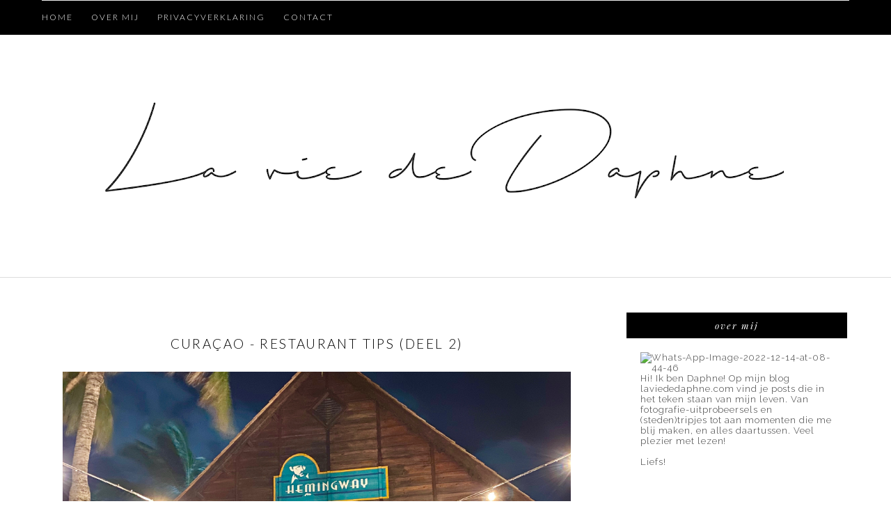

--- FILE ---
content_type: text/html; charset=UTF-8
request_url: https://www.laviededaphne.com/2020/10/curacao-restaurant-tips-deel-2.html
body_size: 31797
content:
<!DOCTYPE html>
<html dir='ltr' xmlns='http://www.w3.org/1999/xhtml' xmlns:b='http://www.google.com/2005/gml/b' xmlns:data='http://www.google.com/2005/gml/data' xmlns:expr='http://www.google.com/2005/gml/expr'>
<head>
<link href='https://www.blogger.com/static/v1/widgets/2944754296-widget_css_bundle.css' rel='stylesheet' type='text/css'/>
<link href='https://fonts.googleapis.com/css?family=Raleway' rel='stylesheet'>
</link>
<meta content='width=device-width,initial-scale=1,minimum-scale=1,maximum-scale=1' name='viewport'/>
<meta content='text/html; charset=UTF-8' http-equiv='Content-Type'/>
<meta content='blogger' name='generator'/>
<link href='https://www.laviededaphne.com/favicon.ico' rel='icon' type='image/x-icon'/>
<link href='https://www.laviededaphne.com/2020/10/curacao-restaurant-tips-deel-2.html' rel='canonical'/>
<link rel="alternate" type="application/atom+xml" title="La vie de Daphne - Atom" href="https://www.laviededaphne.com/feeds/posts/default" />
<link rel="alternate" type="application/rss+xml" title="La vie de Daphne - RSS" href="https://www.laviededaphne.com/feeds/posts/default?alt=rss" />
<link rel="service.post" type="application/atom+xml" title="La vie de Daphne - Atom" href="https://www.blogger.com/feeds/644715960573916460/posts/default" />

<link rel="alternate" type="application/atom+xml" title="La vie de Daphne - Atom" href="https://www.laviededaphne.com/feeds/1486406859464408844/comments/default" />
<!--Can't find substitution for tag [blog.ieCssRetrofitLinks]-->
<link href='https://blogger.googleusercontent.com/img/b/R29vZ2xl/AVvXsEgLASpYg6d62EJi9-mxhjWeRHbJbVVIid2pj3qac6VUKepJ9tkVuhI6Wq2wgGEbLsoyGhWL4slKLnwo7H5IrrQZCtmfsNMywM69ApxmIWXmoSmLAldx1Y_Q1bzeMeljlV6aXb9HJN4LrDA/s16000/IMG_E6924.png' rel='image_src'/>
<meta content='https://www.laviededaphne.com/2020/10/curacao-restaurant-tips-deel-2.html' property='og:url'/>
<meta content='Curaçao - Restaurant tips (DEEL 2)' property='og:title'/>
<meta content='Persoonlijke blog over beauty, fashion, inspiratie en fotografie' property='og:description'/>
<meta content='https://blogger.googleusercontent.com/img/b/R29vZ2xl/AVvXsEgLASpYg6d62EJi9-mxhjWeRHbJbVVIid2pj3qac6VUKepJ9tkVuhI6Wq2wgGEbLsoyGhWL4slKLnwo7H5IrrQZCtmfsNMywM69ApxmIWXmoSmLAldx1Y_Q1bzeMeljlV6aXb9HJN4LrDA/w1200-h630-p-k-no-nu/IMG_E6924.png' property='og:image'/>
<title>
Curaçao - Restaurant tips (DEEL 2)
          - 
          La vie de Daphne
</title>
<!-- Description and Keywords (start) -->
<meta content='YOUR KEYWORDS HERE' name='keywords'/>
<!-- Description and Keywords (end) -->
<meta content='Curaçao - Restaurant tips (DEEL 2)' property='og:title'/>
<meta content='https://www.laviededaphne.com/2020/10/curacao-restaurant-tips-deel-2.html' property='og:url'/>
<meta content='article' property='og:type'/>
<meta content='https://blogger.googleusercontent.com/img/b/R29vZ2xl/AVvXsEgLASpYg6d62EJi9-mxhjWeRHbJbVVIid2pj3qac6VUKepJ9tkVuhI6Wq2wgGEbLsoyGhWL4slKLnwo7H5IrrQZCtmfsNMywM69ApxmIWXmoSmLAldx1Y_Q1bzeMeljlV6aXb9HJN4LrDA/s16000/IMG_E6924.png' property='og:image'/>
<meta content='La vie de Daphne' property='og:site_name'/>
<meta content='https://www.laviededaphne.com/' name='twitter:domain'/>
<meta content='Curaçao - Restaurant tips (DEEL 2)' name='twitter:title'/>
<meta content='summary_large_image' name='twitter:card'/>
<meta content='https://blogger.googleusercontent.com/img/b/R29vZ2xl/AVvXsEgLASpYg6d62EJi9-mxhjWeRHbJbVVIid2pj3qac6VUKepJ9tkVuhI6Wq2wgGEbLsoyGhWL4slKLnwo7H5IrrQZCtmfsNMywM69ApxmIWXmoSmLAldx1Y_Q1bzeMeljlV6aXb9HJN4LrDA/s16000/IMG_E6924.png' name='twitter:image'/>
<meta content='Curaçao - Restaurant tips (DEEL 2)' name='twitter:title'/>
<!-- Social Media meta tag need customer customization -->
<meta content='Facebook App ID here' property='fb:app_id'/>
<meta content='Facebook Admin ID here' property='fb:admins'/>
<meta content='@username' name='twitter:site'/>
<meta content='@username' name='twitter:creator'/>
<link href="//fonts.googleapis.com/css?family=Playfair+Display:400,700%7CLora:400,700" rel="stylesheet" type="text/css">
<link href="//fonts.googleapis.com/css?family=Open+Sans:400italic,400,300,600,700,800%7CVerdana:300,400,700&amp;ver=4.1.5" id="gfont-style-css" media="all" rel="stylesheet" type="text/css">
<link href="//fonts.googleapis.com/css?family=Playfair+Display:400,700,400italic" rel="stylesheet" type="text/css">
<link href="//fonts.googleapis.com/css?family=Montserrat:400&amp;subset=latin&amp;ver=1431676409" id="redux-google-fonts-memory-css" media="all" rel="stylesheet" type="text/css">
<link href="//fonts.googleapis.com/css?family=Yesteryear" rel="stylesheet" type="text/css">
<link href='https://fonts.googleapis.com/css?family=Raleway:400,700,500,300' rel='stylesheet' type='text/css'/>
<link href="//fonts.googleapis.com/css?family=Droid+Serif:400,400italic,700,700italic%7CPT+Serif:400,400italic,700,700italic%7CDroid+Sans:400,700&amp;subset=latin,latin-ext" id="themerex-font-style-google_fonts-css" media="all" rel="stylesheet" type="text/css">
<link href='https://fonts.googleapis.com/css?family=Lato%3A300%2C400%2C600%2C700%2C400italic%7CLustria%3A300%2C400%2C600%2C700%2C400italic&subset=latin%2Ccyrillic-ext%2Cgreek-ext%2Ccyrillic' id='letsblog-fonts-css' media='all' rel='stylesheet' type='text/css'/>
<style id='page-skin-1' type='text/css'><!--
/*
-----------------------------------------------
Blogger Template Style
Name:        Glam Up
Author :     http://www.soratemplates.com
License:     Free Version
----------------------------------------------- */
/* Global reset */
/* Based upon 'reset.css' in the Yahoo! User Interface Library: http://developer.yahoo.com/yui */
*, html, body, div, dl, dt, dd, ul, ol, li, h1, h2, h3, h4, h5, h6, pre, form, label, fieldset, input, p, blockquote, th, td { margin:0; padding:0 }
table { border-collapse:collapse; border-spacing:0 }
fieldset, img { border:0 }
address, caption, cite, code, dfn, em, strong, th, var { font-style:normal; font-weight:normal }
ol, ul, li { list-style:none }
caption, th { text-align:left }
h1, h2, h3, h4, h5, h6 { font-size:100%; font-weight:normal }
q:before, q:after { content:''}
/* Global reset-RESET */
strong { font-weight: bold }
em { font-style: italic }
a img { border:none } /* Gets rid of IE's blue borders */
body#layout #header {
margin-bottom: 80px;
clear:both;
}
body#layout #navigation {
height: auto;
margin-bottom: 60px;
margin-top: 30px;
position: relative;
width: 100%;
z-index: 999999;
}
body#layout #navigation-wrapper {
width:40%;
float:left;
}
body#layout #top-social {
width:40%;
float:right;
}
body#layout #widget-area .footerwidget {
width:250px;
margin-right: 20px;
}
body#layout #widget-area .widget, body#layout #sidebar .widget {
width:250px;
}
body {
background-color:#fff;
color: #444;
font-weight: 400;
-webkit-font-smoothing: antialiased;
font-size: 14px;
word-wrap: break-word;
font: normal normal 13px 'Raleway', serif;
margin: 0;
font-weight: 300;
-webkit-font-smoothing: subpixel-antialiased;
color: #404040;
letter-spacing: .07em;
}
p {
font-size:14px;
line-height:26px;
}
a {
text-decoration:none;
color:#cea525;
}
a:hover {
}
a.quickedit img {width:18px!important;height:18px!important;}
h1,h2,h3,h4,h5,h6 {
font-family:"Open Sans", sans-serif;
}
.container {
width:1160px;
margin:0 auto;
}
.container.sp_sidebar {
overflow:hidden;
margin-top: 50px;
}
#main {
width:100%;
}
.container.sp_sidebar #main {
width:790px;
margin-right:30px;
float:left;
}
#sidebar {
width:320px;
float:right;
}
/********************************/
/*** Navigation ***/
/********************************/
#navigation {
background:#171717;
height:50px;
position:fixed;
z-index:999999;
width:100%;
-webkit-backface-visibility: hidden;
}
.slicknav_menu {
display:none;
}
#navigation .container {
position:relative;
}
.menu {
float:left;
}
.menu li {
display:inline-block;
margin-right:22px;
position:relative;
}
.menu li a {
font-family:"Open Sans", sans-serif;
font-size:11px;
font-weight:400;
letter-spacing:2px;
color:#fff;
line-height:50px;
text-transform:uppercase;
display:inline-block;
-o-transition:.3s;
-ms-transition:.3s;
-moz-transition:.3s;
-webkit-transition:.3s;
}
/*** DROPDOWN ***/
.menu .sub-menu,
.menu .children {
background-color: #171717;
display: none;
padding: 0;
position: absolute;
margin-top:0;
left: 0;
z-index: 99999;
}
ul.menu ul a,
.menu ul ul a {
color: #999;
margin: 0;
padding: 6px 10px 7px 10px;
min-width: 160px;
line-height:20px;
-o-transition:.25s;
-ms-transition:.25s;
-moz-transition:.25s;
-webkit-transition:.25s;
transition:.25s;
border-top:1px solid #333;
}
ul.menu ul li,
.menu ul ul li {
padding-right:0;
margin-right:0;
}
ul.menu ul a:hover,
.menu ul ul a:hover {
color: #fff;
background:#333;
}
ul.menu li:hover > ul,
.menu ul li:hover > ul {
display: block;
}
.menu .sub-menu ul,
.menu .children ul {
left: 100%;
top: 0;
}
body#layout div#sidebar {
width: 285px;
}
.menu1 {
text-align:center;
}
div#navigation-wrapper1 {
border-top: 1px solid #ddd;
}
.menu1 li {
display:inline-block;
margin-right:35px;
position:relative;
}
.menu1 li a {
display: block;
line-height: 50px;
color: #7e7e7e;
text-transform: uppercase;
font-size: 12px;
font-weight: 500;
font-family: Raleway;
font-family: Lato;
font-size: 12px;
font-weight: 600;
letter-spacing: 2px;
text-transform: uppercase;
color: #222222;
}
/*** DROPDOWN ***/
.menu1 .sub-menu,
.menu1.children {
background-color: #171717;
display: none;
padding: 0;
position: absolute;
margin-top:0;
left: 0;
z-index: 99999;
}
ul.menu1 ul a,
.menu1 ul ul a {
color: #999;
margin: 0;
padding: 6px 10px 7px 10px;
min-width: 160px;
line-height:20px;
-o-transition:.25s;
-ms-transition:.25s;
-moz-transition:.25s;
-webkit-transition:.25s;
transition:.25s;
border-top:1px solid #333;
}
ul.menu1 ul li,
.menu1 ul ul li {
padding-right:0;
margin-right:0;
}
ul.menu1 ul a:hover,
.menu1 ul ul a:hover {
color: #fff;
background:#333;
}
ul.menu1 li:hover > ul,
.menu1 ul li:hover > ul {
display: block;
}
.menu1 .sub-menu ul,
.menu1 .children ul {
left: 100%;
top: 0;
}
/** Search **/
#top-search {
position:absolute;
right:0;
top:0;
width:40px;
text-align:center;
margin-left:16px;
}
#top-search a {
height:60px;
font-size:14px;
line-height:60px;
color:#999;
background:#353535;
display:block;
-webkit-transition: all 0.2s linear;
-moz-transition: all 0.2s linear;
-ms-transition: all 0.2s linear;
-o-transition: all 0.2s linear;
transition: all 0.2s linear;
}
#top-search a:hover {
color:#ccc;
background:#474747;
}
.show-search {
position:absolute;
top:60px;
right:-1px;
display:none;
z-index:10000;
}
.show-search #searchform input#s {
width:190px;
background:#FFF;
webkit-box-shadow: 0 8px 6px -6px rgba(206,206,206,.2);
-moz-box-shadow:  0 8px 6px -6px rgba(206,206,206,.2);
box-shadow:  0 8px 6px -6px rgba(206,206,206,.2);
}
.show-search #searchform input#s:focus {
border:1px solid #d5d5d5;
}
/*** Top Social ***/
#top-social {
position:absolute;
right:0px;
top:5px;
}
#top-social a i {
line-height: 39px;
font-size: 16px;
font-weight: 300;
/* display: block; */
width: 26px;
/* height: 26px; */
text-align: center;
margin: 0px;
}
/********************************/
/*** Header ***/
/********************************/
#header {
background-color: #fff;
border-top: 8px solid #293335;
}
#logo {
text-align:center;
padding:40px 0;
}
/** Featured area **/
.item .info {
text-align: center;
top: auto;
bottom: 2.857em;
right: auto;
left: 15%;
height: auto;
min-height: 65px;
padding: 1.8em 1.5em 1.8em;
width: 70%;
box-sizing: border-box;
z-index: 9;
background-color: rgba(0,0,0,0.6);
position: absolute;
}
span.feat-cat a {
color: #fff;
}
.info .feat-cat {
color: #ffffff;
line-height: 27px;
padding: 0 15px;
display: inline-block;
text-transform: uppercase;
font-size: 12px;
}
.featured-area {
margin-bottom:50px;
}
#owl-demo .item img{
max-width: 100%;
height: 420px;
opacity: 0.9;
object-fit: cover;
width: 100%;
}
#owl-demo .item .feat-overlay {
width:100%;
bottom:6px;
}
#owl-demo .item .feat-overlay h3 a {
font-size: 15px;
color: #fff;
font-weight: 400;
letter-spacing: 1px;
font-family: 'Playfair Display', serif;
font-weight: 400;
font-size: 18px;
line-height: 30px;
text-transform: capitalize;
}
#owl-demo .item .feat-overlay h3 a:hover {
}
.owl-item:hover .icon-postbanner {
opacity: 1;
filter: alpha(opacity=1);
}
.icon-postbanner {
width: 40px;
height: 40px;
-webkit-border-radius: 50%;
-moz-border-radius: 50%;
-ms-border-radius: 50%;
-o-border-radius: 50%;
border-radius: 50%;
border: 1px solid #ffffff;
opacity: 0.5;
filter: alpha(opacity=50);
float: right;
line-height: 38px;
text-align: center;
}
.feat-text h3 {
margin: 0;
font-size: 12px;
font-family: 'Montserrat';
font-size: 12px;
color: #ffffff;
letter-spacing: 2px;
text-transform: uppercase;
display: inline-block;
}
div#footer-social1 h2 {
display: none;
}
#instafeed{max-width:100%;margin:0 auto;list-style:none;text-align:center;font-family:sans-serif;  line-height: 0px;
border-bottom: 1px solid rgba(34,34,34,0.1);}
#instafeed li{display:inline-block;width: 14.28%;margin:0;padding:0;text-align:left;position:relative}
#instafeed div{margin:0;position:relative}
#instafeed img{max-width:100%;display:block;position:relative;z-index:10;-webkit-transition:-webkit-transform .4s;-moz-transition:-moz-transform .4s;transition:transform .4s}
/********************************/
/*** Grid Item ***/
/********************************/
/* grid title */
.sp-grid-title {
margin-bottom:45px;
text-align:center;
}
.sp-grid-title h3 {
font-size: 26px;
font-weight: 400;
text-transform: uppercase;
letter-spacing:4px;
margin-bottom:4px;
}
.sp-grid-title .sub-title {
font-size: 18px;
font-style: italic;
color: #999;
}
.sp-grid li {
display: inline-block;
vertical-align: top;
width: 300px;
margin-right: 16px;
margin-bottom: 45px;
}
.container.sp_sidebar .sp-grid li {
width:315px;
}
.container.sp_sidebar .sp-grid li:nth-child(3n+3) {
margin-right:16px;
}
.container.sp_sidebar .sp-grid li:nth-child(2n+2) {
margin-right:0;
}
.sp-grid li:nth-child(3n+3) {
margin-right:0;
}
.sp-grid li .item img {
width:100%;
height:auto;
margin-bottom:10px;
}
.sp-grid li .item .cat {
font-size: 11px;
font-weight: 700;
letter-spacing: 1px;
text-transform: uppercase;
font-family:"Open Sans";
margin-bottom:7px;
display:block;
}
.sp-grid li .item .cat a:hover {
text-decoration:underline;
}
.sp-grid li .item h2 {
margin-bottom:8px;
}
.sp-grid li .item h2 a {
font-size: 15px;
color: #000000;
text-transform: uppercase;
letter-spacing: 1px;
font-weight: 700;
-o-transition:.3s;
-ms-transition:.3s;
-moz-transition:.3s;
-webkit-transition:.3s;
}
.sp-grid li .item h2 a:hover {
opacity:.5;
}
.sp-grid li .item p {
margin-bottom:6px;
}
.sp-grid li .item .date {
font-size: 13px;
color: #999;
letter-spacing: 1px;
font-style: italic;
}
/********************************/
/*** Post ***/
/********************************/
.post {
margin-bottom:100px;
padding-bottom: 1px;
margin-bottom: 40px;
min-height: 322px;
background-color: #fff;
}
.single .post {
margin-bottom:70px;
}
/*** Post Header ***/
.post-header {
text-align: center;
}
.post-header .cat a {
display: inline-block;
line-height: 12px;
padding-left: 8px;
padding-top: 5px;
padding-bottom: 15px;
color: #444;
text-transform: uppercase;
font-size: 12px;
color: #ccc8c9;
color: #000000;
font: italic 13px Playfair Display, serif;
letter-spacing: 1px;
}
span.cat {
color: #ccc8c9;
font-family: Droid Sans,serif;
text-transform: uppercase;
}
.post-header .cat a:hover {
text-decoration:underline;
}
.post-header h1 a, .post-header h2 a, .post-header h1 {
text-transform: uppercase;
text-align: center;
letter-spacing: .125em;
line-height: 30px;
margin-bottom: 25px;
display: block;
text-decoration: none;
color: #000000;
font: 300 19px Lato, sans-serif;
line-height: 30px;
}
.post-header h2 a:hover {
opacity:.50;
}
.post_info_date span {
display: inline-block;
padding: 0 1.2em;
background: #ffffff;
position: relative;
z-index: 2;
}
.post_detail.post_date {
width: 40%;
margin: 10px auto 5px;
}
.post_info_date {
color: #000000;
font: italic 13px Playfair Display, serif;
margin-top: 0;
width: 100%;
text-align: center;
letter-spacing: .2em;
padding: 7px 0px 4px;
}
/*** Post image ***/
.post-image {
margin-bottom:18px;
}
.post-image img {
width: 100%;
height: auto;
}
.container.sp_sidebar .post-image.audio iframe {
width:650px;
height:auto;
}
/*** Post Entry ***/
.post-entry {
padding: 0 0px;
text-align: center;
text-align: justify;
line-height: 1.7em;
}
.post-entry img {
max-width:100%;
height:auto;
}
.post-entry p {
margin-bottom:20px;
}
.post-entry a.more-link {
padding: 1.3em 0 0;
font-size: 11px;
font-weight: 500;
text-transform: uppercase;
display: block;
margin: auto;
letter-spacing: 2px;
color: #000;
text-align: center;
}
.post-entry p, .post-entry h1, .post-entry h2, .post-entry h3, .post-entry h4, .post-entry h5, .post-entry h6, .post-entry hr {
margin-bottom:20px;
}
.post-entry h1, .post-entry h2, .post-entry h3, .post-entry h4, .post-entry h5, .post-entry h6 {
color:#000;
font-weight:700;
}
.post-entry h1 {
font-size:30px;
}
.post-entry h2 {
font-size:27px;
}
.post-entry h3 {
font-size:24px;
}
.post-entry h4 {
font-size:20px;
}
.post-entry h5 {
font-size:18px;
}
.post-entry h6 {
font-size:16px;
}
.post-entry hr {
border:0;
height:0;
border-bottom:1px solid #e5e5e5;
clear:both;
}
.post-entry blockquote p {
border-left:3px solid #cea525;
color:#999;
padding:0 18px;
font-family:"Georgia";
font-size:18px;
line-height:28px;
font-style:italic;
}
.break-p {
text-align: center;
}
.myclaso {
overflow: hidden;
margin-bottom: 20px;
}
.post-entry ul, .post-entry ol {
padding-left:45px;
margin-bottom:20px;
}
.post-entry ul li {
margin-bottom:12px;
list-style:square;
}
.post-entry ol li {
margin-bottom:12px;
list-style:decimal;
}
.sticky.post .post-header { border:1px dashed #ddd; padding:20px 0; }
.bypostauthor  {}
.post-entry table { width:100%; margin-bottom:22px; border-collapse:collapse }
.post-entry td, .post-entry th { padding: 12px; border-bottom: 1px #e5e5e5 solid; }
.post-entry th { font-weight:bold; font-size:14px; background:#f5f5f5;}
.post-entry tr:hover {
background:#f9f9f9;
}
/*** Post Share ***/
.post-share {
text-align: center;
margin-bottom: 50px;
border-top: 1px solid #000;
padding-top: 20px;
}
.post-share a {
display:inline-block;
}
.share-box {
margin: 0 10px;
-o-transition: .3s;
-ms-transition: .3s;
-moz-transition: .3s;
-webkit-transition: .3s;
}
.share-box i {
font-size:17px;
}
/*** Post author ***/
.post-author {
margin-bottom: 80px;
margin-top: 70px;
overflow: hidden;
padding: 10px;
border: 1px solid #ddd;
}
.post-authorz {
background-color: #fff;
min-height: 102px;
padding: 20px;
}
.separator a {
margin-left: 0px!important;
}
.separator {
text-align: justify!important;;
}
.author-img {
float:left;
margin-right:30px;
}
.author-img img {
border-radius:50%;
}
.author-content h5 a {
font-size:14px;
letter-spacing:2px;
text-transform:uppercase;
margin-bottom:8px;
color:#000;
display:block;
}
.author-content p {
margin-bottom:8px;
}
.author-content .author-social {
font-size:14px;
color:#bbb;
margin-right:8px;
}
/*** Post related ***/
.post-related {
overflow:hidden;
margin-bottom:80px;
margin-top:70px;
}
.post-box { text-align:center; }
.post-box-title {
font-size:14px;
letter-spacing:2px;
text-transform:uppercase;
margin-bottom:42px;
font-weight:700;
border-bottom:2px solid #444;
padding-bottom:3px;
display:inline-block;
}
.item-related {
width:292px;
float:left;
margin-right:32px;
}
.item-related:last-child { margin-right:0; }
.container.sp_sidebar .item-related{
width:224px;
margin-right:19px;
}
.container.sp_sidebar .item-related:last-child {
margin-right:0;
}
.item-related img {
margin-bottom:6px;
width:100%;
height:auto;
}
.item-related h3 a {
font-size:14px;
text-transform:uppercase;
letter-spacing:2px;
color:#000;
}
.item-related h3 a:hover {
text-decoration:underline;
}
.item-related span.date {
font-size:10px;
font-family:"Open Sans", sans-serif;
text-transform:uppercase;
font-style:italic;
color:#999;
}
/** Post tags ***/
.post-tags {
margin-top:30px;
margin-bottom:50px;
}
.post-tags a {
font-family:"Open Sans", sans-serif;
font-size:11px;
letter-spacing:2px;
text-transform:uppercase;
background:#f2f2f2;
color:#666;
padding:7px 10px 8px;
margin-right:6px;
border-radius:2px;
margin-bottom:5px;
display:inline-block;
}
.post-tags a:hover {
background:#333;
color:#fff;
text-decoration:none;
}
/*** Post Pagination ***/
.post-pagination {
overflow:hidden;
}
.post-pagination .prev-post {
float:left;
width:470px;
}
.post-pagination .next-post {
float:right;
text-align:right;
width:470px;
}
.container.sp_sidebar .post-pagination .prev-post, .container.sp_sidebar .post-pagination .next-post {
width:325px;
}
.post-pagination span {
color:#999;
font-size:16px;
font-style:italic;
letter-spacing:1px;
}
.post-pagination .arrow {
font-size:64px;
color:#ddd;
line-height:64px;
}
.post-pagination .prev-post .arrow {
float:left;
margin-right:18px;
}
.post-pagination .next-post .arrow {
float:right;
margin-left:18px;
}
.pagi-text {
margin-top:11px;
}
.post-pagination h5 {
text-transform:uppercase;
letter-spacing:2px;
font-size:14px;
}
.post-pagination a {
color:#999;
}
.post-pagination a:hover > .arrow, .post-pagination a:hover > .pagi-text span, .post-pagination a:hover {
color:#000;
}
h1.logo_h.logo_h__txt {
text-align: center;
padding: 0px 0 28px;
color: #222;
font-family: 'Playfair Display', serif;
font-weight: 400;
font-size: 80px;
font-weight: bold;
text-transform: lowercase;
}
.widget.PageList h2 {
display: none;
}
/********************************/
/*** Pagination ***/
/********************************/
.pagination {
margin-bottom:100px;
clear:both;
}
.pagination a {
color: #999;
font-family: "Open Sans", sans-serif;
letter-spacing: 3px;
text-transform: uppercase;
font-size: 12px;
font-weight: 600;
}
.pagination a:hover {
text-decoration:none;
color:#000;
}
.pagination .newer {
float:left;
}
.pagination .older {
float:right;
}
.pagination .older {
float: right;
position: relative;
text-align: right;
}
.pagination .newer {
float: left;
position: relative;
text-align: left;
}
.post-nav-icon {
position: absolute;
top: -4px;
width: 44px;
height: 25px;
text-align: center;
line-height: 25px;
/* background-color: #789376; */
color: #000;
letter-spacing: 0;
}
.older .post-nav-icon{
right:0;
}
.newer .post-nav-icon{
left:0;
}
.older .pager-heading {
margin-bottom: 5px;
color:#000;
margin-right: 42px;
}
.older .pager-title {
font-size: 150%;
display: block;
line-height: 1.3;
white-space: normal;
text-overflow: ellipsis;
overflow: hidden;
color:#222;
margin-right: 42px;
}
.newer .pager-heading {
margin-bottom: 5px;
color:#000;
margin-left: 42px;
}
.newer .pager-title {
font-size: 150%;
display: block;
line-height: 1.3;
white-space: normal;
text-overflow: ellipsis;
overflow: hidden;
color:#222;
margin-left: 42px;
}
/*---Flicker Image Gallery-----*/
.flickr_plugin {
width: 100%;
}
.flickr_badge_image {
float: left;
height: 68px;
margin: 8px 5px 0px 5px;
width: 68px;
}
.flickr_badge_image a {
display: block;
}
.flickr_badge_image a img {
display: block;
width: 100%;
height: auto;
-webkit-transition: opacity 100ms linear;
-moz-transition: opacity 100ms linear;
-ms-transition: opacity 100ms linear;
-o-transition: opacity 100ms linear;
transition: opacity 100ms linear;
}
.flickr_badge_image a img:hover {
opacity: .5;
}
/********************************/
/*** Footer Social ***/
/********************************/
#footer-social {
background:#f2f2f2;
padding:40px 0;
text-align:center;
}
#footer-social a {
margin:0 15px;
color:#999;
font-family:"Open Sans", sans-serif;
font-size:11px;
text-transform:uppercase;
font-weight:700;
letter-spacing:1px;
}
#footer-social a:first-child {
margin-left:0;
}
#footer-social a:last-child {
margin-right:0;
}
#footer-social a i {
height:28px;
width:28px;
text-align:center;
line-height:28px;
background:#666;
color:#fff;
border-radius:50%;
margin-right:5px;
font-size:14px;
}
#footer-social a:hover {
text-decoration:none;
color:#000;
}
#footer-social a:hover > i {
background:#000;
}
/********************************/
/*** Footer logo ***/
/********************************/
#footer-logo {
background:#111;
padding:60px 0;
text-align:center;
}
#footer-logo img {
margin-bottom:15px;
}
#footer-logo p {
color:#777;
font-size:15px;
margin-bottom:0;
font-style:italic;
}
#footer-logo p i {
color:#cea525;
font-size:14px;
margin:0 5px 0 7px;
}
/********************************/
/*** Footer Copyright ***/
/********************************/
#footer-copyright {
padding:18px 0;
background:#f2f2f2;
overflow:hidden;
font-family:"Open Sans", sans-serif;
}
#footer-copyright p {
font-size:15px;
color:#888;
float:left;
}
#footer-copyright .to-top {
float:right;
margin-top:6px;
font-size:11px;
text-transform:uppercase;
font-weight:700;
letter-spacing:1px;
color:#888888;
}
#footer-copyright .to-top i {
font-size:14px;
margin-left:3px;
}
#footer-copyright .to-top:hover {
text-decoration:none;
}
div#widget-area a {
color: #000;
}
/********************************/
/*** Widget Area ***/
/********************************/
#widget-area {
overflow: hidden;
padding-bottom: 60px;
border-top: 1px solid #f0f0f0;
padding-top: 70px;
font-size:14px;
}
#widget-area .footerwidget {
float:left;
}
#widget-area .widget, #sidebar .widget {
float: left;
margin-right: 32px;
width: 318px;
}
.footerwidget h2 span {
color: #fff;
font-family: 'Noto Sans',sans-serif;
font-size: 16px;
line-height: 16px;
font-weight: 500;
letter-spacing: 1px;
position: relative;
padding: 8px 16px;
/* top: -20px; */
text-transform: uppercase;
/* border: 1px solid #e3e3e3; */
display: inline-block;
}
#widget-area #container3 {
margin-right:0px;
}
#sidebar .widget {
width: 277px;
margin-right: 0;
float: none;
margin-bottom: 50px;
background-color: #fff;
padding: 20px;
clear: both;
}
div#widget-areaa h2 {
display: none;
}
div#widget-areaa {
margin-top: 40px;
margin-bottom: -8px;
}
.socialfollow { float:none; clear:both; margin:10px 0;}
.socialfollow a i {
line-height: 1;
height: auto;
font-size: 32px;
}
.socialfollow i {
color: #909090;
}
.socialfollow a {
height: 41px;
padding: 10px;
float: left;
text-decoration: none;
display: block;
-webkit-transition: all 0.31s ease;
-moz-transition: all 0.31s ease;
-ms-transition: all 0.31s ease;
-o-transition: all 0.31s ease;
transition: all 0.31s ease;
}
.socialfollow a:hover i{color:#fff}
.socialfollow a.facebook:hover { background: #3b5996; }.socialfollow a.twitter:hover { background: #00acee; }.socialfollow a.vimeo:hover { background: #0dadd6; }.socialfollow a.dribble:hover { background: #d53e68; }.socialfollow a.youtube:hover { background: #cb322c; }.socialfollow a.pinterest:hover { background: #cb2027; }.socialfollow a.google:hover { background: #c3391c; }.socialfollow a.linkedin:hover { background: #0073b2; }.socialfollow a.rss:hover { background: #f29a1d; }.socialfollow a.instagram:hover { background: #457399; }.socialfollow a.other-social:hover { background: #ff5d5e; }
.socialfollow a {
padding: 19px;
width: 29px;
height: 29px;
border: 1px solid #e1e1e1;
margin: 3px;
float: none;
display: inline-block;
text-align: center;
}
div#sidebar h2 span {
color: #fff;
}
#sidebar img {
max-width:280px;
height:auto;
}
#sidebar iframe {
max-width:320px;
height:auto;
}
.widget:last-child {
margin-right:0;
}
.widget-title, #sidebar .widget h2, #widget-area .widget h2 {
margin: -20px -20px -20px -20px;
padding: 15px 0;
color: #ffffff;
color: #ffffff;
text-align: center;
font: italic 13px Playfair Display, serif;
letter-spacing: 2px;
text-transform: lowercase;
font-weight: 300;
padding: 10px 0px;
margin-bottom: 10px;
background: #000000;
}
#sidebar .widget-title, #sidebar .widget h2, #widget-area .widget h2 {
margin-bottom:20px;
}
.widget a:hover {
}
.widget ul li {
margin-bottom:7px;
padding-bottom:7px;
}
.widget ul li:last-child {
margin-bottom:0;
padding-bottom:0;
border-bottom:none;
}
div#PageList1 h2 {
display: none;
}
#sidebar .widget-content.list-label-widget-content span {
float: right;
}
#sidebar .widget ul li {
margin-bottom: 7px;
padding-bottom: 7px;
color: #91979d;
border-bottom: 1px solid #eee;}
/*** Search widget ***/
#searchform input#s {
border: 1px solid #e5e5e5;
background:#fff url(img/searchsubmit.png) no-repeat 96% 13px;
padding:14px 14px;
font-size:11px;
color:#999;
letter-spacing:1px;
}
#searchform #s:focus { outline:none; }
/** searchbar for widget ***/
.widget #searchform input#s {
width:260px;
}
#sidebar .widget #searchform input#s {
width:230px;
}
/*** About Widget ***/
.about-widget img {
max-width:292px;
height:auto;
}
/** Instagram widget support **/
.instag ul.thumbnails > li {
width:32% !important;
}
.instag ul.thumbnails > li img:hover {
opacity:.8;
}
.instag ul li {
margin:0;
padding-bottom:0;
border-bottom:none;
}
.pllexislider ul li {
margin:0;
padding-bottom:0;
border-bottom:none;
}
/*** Tagcloud widget ***/
.widget .tagcloud a {
font-family:"Open Sans", sans-serif;
font-size:10px;
letter-spacing:1px;
text-transform:uppercase;
background:#f2f2f2;
color:#666;
padding:6px 8px 7px;
margin-right:5px;
margin-bottom:8px;
display:inline-block;
border-radius:2px;
}
.widget .tagcloud a:hover {
background:#333;
color:#fff;
}
/*** Calender widget ***/
#wp-calendar {width: 100%; }
#wp-calendar caption { text-align: right; color: #777; font-size: 12px; margin-top: 10px; margin-bottom: 15px; }
#wp-calendar thead { font-size: 12px;  }
#wp-calendar thead th { padding-bottom: 10px; }
#wp-calendar tbody { color: #aaa; }
#wp-calendar tbody td { background: #f5f5f5; border: 1px solid #fff; text-align: center; padding:8px;}
#wp-calendar tbody td a { font-weight:700; color:#222; }
#wp-calendar tbody td:hover { background: #fff; }
#wp-calendar tbody .pad { background: none; }
#wp-calendar tfoot #next { font-size: 10px; text-transform: uppercase; text-align: right; }
#wp-calendar tfoot #prev { font-size: 10px; text-transform: uppercase; padding-top: 10px; }
#wp-calendar thead th { padding-bottom: 10px; text-align: center; }
/** WIDGET ITEMS **/
.widget ul.side-newsfeed li {
list-style-type:none;
margin-bottom:17px;
padding-bottom:13px;
margin-left:0;
}
.widget ul.side-newsfeed li:last-child {
margin-bottom:0;
padding-bottom:0;
}
.widget ul.side-newsfeed li .side-item {
overflow:hidden;
}
.widget ul.side-newsfeed li .side-item .side-image {
float:left;
margin-right:14px;
}
.widget ul.side-newsfeed li .side-item .side-image img {
width:86px;
height:auto;
}
.widget ul.side-newsfeed li .side-item .side-item-text {
overflow:hidden;
}
.widget ul.side-newsfeed li .side-item .side-item-text h4 a {
margin-bottom:1px;
color:#333;
display:block;
font-size:14px;
}
.widget ul.side-newsfeed li .side-item .side-item-text .side-item-meta {
font-size:10px;
letter-spacing:1px;
color:#999;
font-style:italic;
font-family:"Verdana";
}
/** Social Widget **/
.widget-social {
text-align:center;
}
.widget-social a:first-child {
margin-left:0;
}
.widget-social a:last-child {
margin-right:0;
}
.widget-social a i {
height:28px;
width:28px;
text-align:center;
line-height:28px;
background:#666;
color:#fff;
border-radius:50%;
margin:0 2px;
font-size:14px;
}
.widget-social a:hover {
text-decoration:none;
color:#000;
}
.widget-social a:hover > i {
background:#000;
}
/*******************************
*** COMMENTS
*******************************/
.post-comments {
margin-bottom:70px;
margin-top:70px;
}
.comments {
margin-bottom:40px;
}
.comment {
border-bottom:1px dotted #eee;
margin-top:20px;
margin-bottom:34px;
padding-bottom:40px;
}
.comment .avatar-image-container {
float:left;
}
.comment .avatar-image-container img {
border-radius:50%;
width:50px;
height:50px;
max-width:50px;
max-height:50px;
}
.comments .comment-block {
margin-left: 80px;
position: relative;
}
.comment-replies {
margin-left: 40px;
margin-top: 20px;
}
.comments .avatar-image-container {
float: left;
max-height: 50px;
overflow: hidden;
width: 50px;
}
.comment-replies .comment {
border:none;
margin-bottom:0px;
padding-bottom:0px;
}
.thecomment .comment-text {
overflow:hidden;
}
.thecomment .comment-text span.author, cite.user > a {
display:block;
font-size:14px;
text-transform:uppercase;
letter-spacing:2px;
margin-bottom:6px;
color:#333;
font-family:"Open Sans";
}
.thecomment .comment-text span.author a:hover {
text-decoration:underline;
}
span.datetime {
font-size:14px;
color:#999;
font-style:italic;
display:block;
margin-bottom:10px;
}
.thecomment .comment-text em {
font-size:13px;
margin-bottom:-14px;
display:block;
color:orange;
letter-spacing:1px;
}
.thecomment .comment-text em i {
font-size:14px;
color:#f3bd00;
}
.comment-actions a {
float:right;
font-size:11px;
background-color:#aaa;
color:#FFF;
padding:3px 6px 5px 6px;
border-radius:2px;
margin-left:7px;
font-family:"Lato";
-o-transition:.3s;
-ms-transition:.3s;
-moz-transition:.3s;
-webkit-transition:.3s;
transition:.3s;
}
.continue a {
float:left;
margin-bottom:20px;
font-size:11px;
background-color:#aaa;
color:#FFF;
padding:3px 6px 5px 6px;
border-radius:2px;
margin-left:7px;
font-family:"Lato";
-o-transition:.3s;
-ms-transition:.3s;
-moz-transition:.3s;
-webkit-transition:.3s;
transition:.3s;
}
.loadmore a {
font-size:11px;
background-color:#aaa;
color:#FFF;
padding:3px 6px 5px 6px;
border-radius:2px;
margin-left:7px;
font-family:"Lato";
-o-transition:.3s;
-ms-transition:.3s;
-moz-transition:.3s;
-webkit-transition:.3s;
transition:.3s;
}
.post-comments span.reply a.comment-edit-link {
background:#c5c5c5;
}
.post-comments span.reply a:hover {
opacity:.8;
}
ul.children { margin: 0 0 0 55px; }
ul.children li.thecomment { margin:0 0 8px 0; }
/** Reply **/
#respond {
margin-bottom:20px;
overflow:hidden;
}
#respond  h3 {
font-size:14px;
color:#999;
font-weight:400;
margin-bottom:30px;
font-family:"Lato";
letter-spacing:2px;
text-transform:uppercase;
}
#respond h3 a {
color:#000;
display:inline-block;
}
#respond h3 small a {
text-transform:uppercase;
font-size:11px;
background:#333;
color:#FFF;
padding:4px 6px 5px;
border-radius:3px;
margin-left:7px;
letter-spacing:1px;
-o-transition:.3s;
-ms-transition:.3s;
-moz-transition:.3s;
-webkit-transition:.3s;
transition:.3s;
}
#respond h3 small a:hover {
opacity:.8;
}
#respond label {
color:#888;
width:80px;
font-size:14px;
display:inline-block;
font-weight:300;
}
#respond input {
padding:8px 10px;
border:1px solid #DDD;
margin-right:10px;
border-radius: 3px;
color:#999;
margin-bottom:15px;
font-size:11px;
width:250px;
font-family:"Georgia";
}
#respond input:focus {outline:none;}
#respond .comment-form-url {
margin-bottom:10px;
}
#respond textarea {
padding:14px;
border:1px solid #DDD;
border-radius: 3px;
width:95%;
height:120px;
font-size:13px;
color:#777;
margin-bottom:14px;
line-height:20px;
font-family:"Georgia";
}
#respond textarea:focus {outline:none;}
#respond #submit {
font-family:"Lato";
text-transform:uppercase;
letter-spacing:2px;
background:#eee;
border-radius:0;
font-size:11px;
color:#666;
padding:12px 19px 14px;
margin-top:6px;
display:inline-block;
border:none;
-o-transition:.3s;
-ms-transition:.3s;
-moz-transition:.3s;
-webkit-transition:.3s;
transition:.3s;
cursor:pointer;
border-radius:30px;
width:auto;
}
#respond #submit:hover {
background:#333;
color:#FFF;
}
/********************************/
/*** Archive ***/
/********************************/
.archive-box {
background:#f4f4f4;
padding:22px 0 24px;
text-align:center;
margin-bottom:70px;
margin-top:-70px;
border-bottom:1px solid #eee;
}
.archive-box span {
font-size:14px;
font-style:italic;
letter-spacing:1px;
color:#999;
}
.archive-box h1 {
font-size:26px;
letter-spacing:4px;
text-transform:uppercase;
}
.nothing {
margin-bottom:90px;
text-align:center;
}
/* =WordPress Core
-------------------------------------------------------------- */
.alignnone {
margin: 5px 20px 20px 0;
}
.aligncenter,
div.aligncenter {
display: block;
margin: 5px auto 5px auto;
}
.alignright {
float:right;
margin: 5px 0 20px 20px;
}
.alignleft {
float: left;
margin: 5px 20px 20px 0;
}
.aligncenter {
display: block;
margin: 5px auto 5px auto;
}
a img.alignright {
float: right;
margin: 5px 0 20px 20px;
}
a img.alignnone {
margin: 5px 20px 20px 0;
}
a img.alignleft {
float: left;
margin: 5px 20px 20px 0;
}
a img.aligncenter {
display: block;
margin-left: auto;
margin-right: auto
}
.wp-caption {
background: #fff;
border: 1px solid #f0f0f0;
max-width: 96%; /* Image does not overflow the content area */
padding: 5px 3px 10px;
text-align: center;
font-family:"Open Sans";
}
.wp-caption.alignnone {
margin: 5px 20px 20px 0;
}
.wp-caption.alignleft {
margin: 5px 20px 20px 0;
}
.wp-caption.alignright {
margin: 5px 0 20px 20px;
}
.wp-caption img {
border: 0 none;
height: auto;
margin: 0;
max-width: 98.5%;
padding: 0;
width: auto;
}
.wp-caption p.wp-caption-text {
font-size: 11px;
line-height: 17px;
margin: 0;
padding: 0 4px 5px;
}
/*** Custom WordPress gallery style ***/
.gallery .gallery-caption{
font-size:12px;
color:#888;
font-family:"Open Sans";
}
.gallery .gallery-icon img{
border-radius:2px;
border:1px solid #eee !important;
padding:7px;
}
.gallery .gallery-icon img:hover {
border:1px solid #ccc !important;
}
/*** Contact Form 7 ***/
/*********************************************************/
.wpcf7 input {
width:266px;
}
div.wpcf7 {
overflow:hidden;
margin-top:40px;
}
.wpcf7 p.sp_input {
float:left;
margin-right:19px;
}
.wpcf7 p.sp_message {
clear:both;
}
.wpcf7 input, .wpcf7 textarea {
padding:8px;
border:1px solid #DDD;
margin-right:10px;
-webkit-border-radius: 5px;-moz-border-radius: 5px;border-radius: 5px;
color:#777;
font-size:12px;
margin-top:6px;
margin-bottom:6px;
}
.wpcf7 textarea {
width:95%;
}
.wpcf7 .wpcf7-submit {
background:#171717;
-webkit-border-radius: 20px;-moz-border-radius: 20px;border-radius:20px;
padding:12px 24px;
color:#FFF;
letter-spacing:3px;
font-size:11px;
text-transform:uppercase;
cursor:pointer;
-o-transition:.3s;
-ms-transition:.3s;
-moz-transition:.3s;
-webkit-transition:.3s;
transition:.3s;
display:block;
border:none;
width:auto;
}
.wpcf7 .wpcf7-submit:hover {
background:#777;
}
/*** 404 ***/
.error-404 {
margin-bottom:105px;
text-align:center;
}
.error-404 h1 {
font-size:190px;
font-weight:700;
margin-bottom:-25px;
}
.error-404 p {
color:#999;
font-size:18px;
font-style:italic;
}
.author-content {
margin-left: 140px;
}
#logo { padding:45px 0 0px; }
#navigation {       height: 50px;
background: #000000;}
.menu li a {     font-size:12px;font-weight:300!important;font-family: Lato, sans-serif;
color: #ffffff; }
.menu li a:hover {  color:#fff; }
.menu .sub-menu, .menu .children { background: #171717; }
ul.menu ul a, .menu ul ul a { border-top: 1px solid #333333; color:#999999; }
ul.menu ul a:hover, .menu ul ul a:hover { color: #ffffff; background:#333333; }
#top-social a i { color:#fff; }
#top-social a:hover i { color:#fff }
#top-search a { background:#fff}
#top-search a { color:#000 }
#top-search a:hover { color:#cccccc; }
.widget-title , #sidebar .widget h2, #widget-area .widget h2 { color:#666666; }
#sidebar .widget-title, #sidebar .widget h2, #widget-area .widget h2 { background:; color:; }
#footer-social  { background:#f2f2f2; }
#footer-logo { background:#171717; }
#footer-logo p { color:#777777; }
#footer-copyright { background:#202122; }
#footer-copyright p { color:#888888; }
a{ color:#444; }
span.share-box i {
color: #000;
}
span.share-box a,	 #footer-logo p i  color:#b5b8b9; }
.post-entry blockquote p { border-left:3px solid #cea525; }
#main .widget {
width: 100%;
}
#navigation .widget ul li {
border:none;
margin-bottom:0px;
padding-bottom:0px;
}
#navigation .widget a:hover {
text-decoration: none;
}
#widget-area #container3 .widget {
margin-right: 0;
}
.post-body p {
font-size: 13px;
line-height: 20px;
margin-bottom: 20px;
color: #545353;
line-height: 1.8;
font-family: 'Lora';
}

--></style>
<script src="//ajax.googleapis.com/ajax/libs/jquery/1.11.0/jquery.min.js" type="text/javascript"></script>
<script src="//code.jquery.com/jquery-migrate-1.2.1.js" type="text/javascript"></script>
<link href='https://www.blogger.com/dyn-css/authorization.css?targetBlogID=644715960573916460&amp;zx=f0ac9061-6503-4720-92ec-93ba7f34ab47' media='none' onload='if(media!=&#39;all&#39;)media=&#39;all&#39;' rel='stylesheet'/><noscript><link href='https://www.blogger.com/dyn-css/authorization.css?targetBlogID=644715960573916460&amp;zx=f0ac9061-6503-4720-92ec-93ba7f34ab47' rel='stylesheet'/></noscript>
<meta name='google-adsense-platform-account' content='ca-host-pub-1556223355139109'/>
<meta name='google-adsense-platform-domain' content='blogspot.com'/>

</head>
<style>
    .boxed-icon {																	
      display: inline-block;																	
      width: 24px;																	
      height: 24px;																	
      line-height: 24px;																	
      text-align: center;																	
      font-size: 12px;																	
      border: 1px solid #eaeaea;																	
    }																	
    .boxed-icon.icon-1x {																	
      width: 24px;																	
      height: 24px;																	
      line-height: 24px;																	
      font-size: 12px;																	
    }																	
    .boxed-icon.icon-2x {																	
      width: 30px;																	
      height: 28px;																	
      line-height: 28px;																	
      font-size: 14px;																	
    }																	
    .boxed-icon.icon-3x {																	
      width: 40px;																	
      height: 38px;																	
      line-height: 38px;																	
      font-size: 16px;																	
    }																	
    .boxed-icon.icon-4x {																	
      width: 56px;																	
      height: 54px;																	
      line-height: 54px;																	
      font-size: 18px;																	
    }																	
    .boxed-icon.large {																	
      width: 56px;																	
      height: 54px;																	
      line-height: 54px;																	
    }																	
    .boxed-icon.fill {																	
      background: #222;																	
      border-color: #222;																	
      color: #fff;																	
    }																	
    .boxed-icon.fill:hover {																	
      background: #090909;																	
      border-color: #090909;																	
    }																	
    .facebook {																	
      color: #3b5998;																	
    }																	
    .facebook:hover {																	
      color: #fff;																	
    }																	
    .facebook.boxed-icon {																	
      background: #fff;																	
    }																	
    .facebook.boxed-icon:hover {																	
      color: #fff;																	
      background: #3b5998;																	
      border-color: #3b5998;																	
    }																	
    .facebook.boxed-icon.fill {																	
      background: #fff;																	
      border-color: #999;																	
      color: #999;																	
    }																	
    .facebook.boxed-icon.fill:hover {																	
      background: #2d4373;																	
      border-color: #2d4373;																	
    }																	
    .google-plus {																	
      color: #dd4b39;																	
    }																	
    .google-plus:hover {																	
      color: #fff;																	
    }																	
    .google-plus.boxed-icon {																	
      background: #fff;																	
    }																	
    .google-plus.boxed-icon:hover {																	
      color: #fff;																	
      background: #dd4b39;																	
      border-color: #dd4b39;																	
    }																	
    .google-plus.boxed-icon.fill {																	
      background: #fff;																	
      border-color: #999;																	
      color: #999;																	
    }																	
    .google-plus.boxed-icon.fill:hover {																	
      background: #c23321;																	
      border-color: #c23321;																	
    }																	
    .linkedin {																	
      color: #007bb6;																	
    }																	
    .linkedin:hover {																	
      color: #fff;																	
    }																	
    .linkedin.boxed-icon {																	
      background: #fff;																	
    }																	
    .linkedin.boxed-icon:hover {																	
      color: #fff;																	
      background: #007bb6;																	
      border-color: #007bb6;																	
    }																	
    .linkedin.boxed-icon.fill {																	
      background: #fff;																	
      border-color: #999;																	
      color: #999;																	
    }																	
    .linkedin.boxed-icon.fill:hover {																	
      background: #005983;																	
      border-color: #005983;																	
    }																	
    .pinterest {																	
      color: #cb2027;																	
    }																	
    .pinterest:hover {																	
      color: #fff;																	
    }																	
    .pinterest.boxed-icon {																	
      background: #fff;																	
    }																	
    .pinterest.boxed-icon:hover {																	
      color: #fff;																	
      background: #cb2027;																	
      border-color: #cb2027;																	
    }																	
    .pinterest.boxed-icon.fill {																	
      background: #fff;																	
      border-color: #999;																	
      color: #999;																	
    }																	
    .pinterest.boxed-icon.fill:hover {																	
      background: #9f191f;																	
      border-color: #9f191f;																	
    }																	
    .twitter {																	
      color: #00aced;																	
    }																	
    .twitter:hover {																	
      color: #fff;																	
    }																	
    .twitter.boxed-icon {																	
      background: #fff;																	
    }																	
    .twitter.boxed-icon:hover {																	
      color: #fff;																	
      background: #00aced;																	
      border-color: #00aced;																	
    }																	
    .twitter.boxed-icon.fill {																	
      background: #fff;																	
      border-color: #999;																	
      color: #999;																	
    }																	
    .twitter.boxed-icon.fill:hover {																	
      background: #0087ba;																	
      border-color: #0087ba;																	
    }																	
    .instagram {																	
      color: #3f729b;																	
    }																	
    .instagram:hover {																	
      color: #386589;																	
    }																	
    .instagram.boxed-icon {																	
      background: #fff;																	
    }																	
    .instagram.boxed-icon:hover {																	
      color: #fff;																	
      background: #3f729b;																	
      border-color: #3f729b;																	
    }																	
    .instagram.boxed-icon.fill {																	
      background: #fff;																	
      border-color: #999;																	
      color: #999;																	
    }																	
    .instagram.boxed-icon.fill:hover {																	
      background: #305777;																	
      border-color: #305777;																	
    }																	
    .vk {																	
      color: #45668e;																	
    }																	
    .vk:hover {																	
      color: #3d5a7d;																	
    }																	
    .vk.boxed-icon {																	
      background: #fff;																	
    }																	
    .vk.boxed-icon:hover {																	
      color: #fff;																	
      background: #45668e;																	
      border-color: #45668e;																	
    }																	
    .vk.boxed-icon.fill {																	
      background: #fff;																	
      border-color: #999;																	
      color: #999;																	
    }																	
    .vk.boxed-icon.fill:hover {																	
      background: #344d6c;																	
      border-color: #344d6c;																	
    }																	
    .tumblr {																	
      color: #35465c;																	
    }																	
    .tumblr:hover {																	
      color: #2c3a4c;																	
    }																	
    .tumblr.boxed-icon {																	
      background: #fff;																	
    }																	
    .tumblr.boxed-icon:hover {																	
      color: #fff;																	
      background: #35465c;																	
      border-color: #35465c;																	
    }																	
    .tumblr.boxed-icon.fill {																	
      background: #fff;																	
      border-color: #999;																	
      color: #999;																	
    }																	
    .tumblr.boxed-icon.fill:hover {																	
      background: #222d3c;																	
      border-color: #222d3c;																	
    }																	
    .xing {																	
      color: #cfdc00;																	
    }																	
    .xing:hover {																	
      color: #b7c300;																	
    }																	
    .xing.boxed-icon {																	
      background: #fff;																	
    }																	
    .xing.boxed-icon:hover {																	
      color: #fff;																	
      background: #cfdc00;																	
      border-color: #cfdc00;																	
    }																	
    .xing.boxed-icon.fill {																	
      background: #cfdc00;																	
      border-color: #cfdc00;																	
      color: #fff;																	
    }																	
    .xing.boxed-icon.fill:hover {																	
      background: #9fa900;																	
      border-color: #9fa900;																	
    }																	
    .soundcloud {																	
      color: #f80;																	
    }																	
    .soundcloud:hover {																	
      color: #e67a00;																	
    }																	
    .soundcloud.boxed-icon {																	
      background: #fff;																	
    }																	
    .soundcloud.boxed-icon:hover {																	
      color: #fff;																	
      background: #f80;																	
      border-color: #f80;																	
    }																	
    .soundcloud.boxed-icon.fill {																	
      background: #f80;																	
      border-color: #f80;																	
      color: #fff;																	
    }																	
    .soundcloud.boxed-icon.fill:hover {																	
      background: #cc6d00;																	
      border-color: #cc6d00;																	
    }																	
    .dribbble {																	
      color: #ea4c89;																	
    }																	
    .dribbble:hover {																	
      color: #e7357a;																	
    }																	
    .dribbble.boxed-icon {																	
      background: #fff;																	
    }																	
    .dribbble.boxed-icon:hover {																	
      color: #fff;																	
      background: #ea4c89;																	
      border-color: #ea4c89;																	
    }																	
    .dribbble.boxed-icon.fill {																	
      background: #ea4c89;																	
      border-color: #ea4c89;																	
      color: #fff;																	
    }																	
    .dribbble.boxed-icon.fill:hover {																	
      background: #e51e6b;																	
      border-color: #e51e6b;																	
    }																	
    .youtube {																	
      color: #e52d27;																	
    }																	
    .youtube:hover {																	
      color: #d8201a;																	
    }																	
    .youtube.boxed-icon {																	
      background: #fff;																	
    }																	
    .youtube.boxed-icon:hover {																	
      color: #fff;																	
      background: #e52d27;																	
      border-color: #e52d27;																	
    }																	
    .youtube.boxed-icon.fill {																	
      background: #e52d27;																	
      border-color: #e52d27;																	
      color: #fff;																	
    }																	
    .youtube.boxed-icon.fill:hover {																	
      background: #c21d17;																	
      border-color: #c21d17;																	
    }																	
    .spotify {																	
      color: #7ab800;																	
    }																	
    .spotify:hover {																	
      color: #699f00;																	
    }																	
    .spotify.boxed-icon {																	
      background: #fff;																	
    }																	
    .spotify.boxed-icon:hover {																	
      color: #fff;																	
      background: #7ab800;																	
      border-color: #7ab800;																	
    }																	
    .spotify.boxed-icon.fill {																	
      background: #7ab800;																	
      border-color: #7ab800;																	
      color: #fff;																	
    }																	
    .spotify.boxed-icon.fill:hover {																	
      background: #588500;																	
      border-color: #588500;																	
    }																	
    .post-links .post-link {																	
      display: inline-block;																	
      height: 40px;																	
      line-height: 40px;																	
      position: relative;																	
    }																	
    .post-links .post-link:before {																	
      content: '';																	
      display: inline-block;																	
      opacity: 0.6;																	
    }																	
    .post-links .post-link:hover:before {																	
      opacity: 1;																	
    }																	
    .post-links .post-link.comment-link {																	
      width: 170px;																	
      margin-right: 2px;																	
      font-size: 14px;																	
      /* font-weight: bold; */																	
      font-family: Raleway;																	
      color: #999;																	
      font-weight: 600;																	
    }																	
    .post-links .post-link.share-article-loop {																	
      width: 42px;																	
      margin-right: 2px;																	
    }																	
    .post-links .post-link.share-article-loop:before {																	
      width: 20px;																	
      height: 11px;																	
      background: transparent url("https://blogger.googleusercontent.com/img/b/R29vZ2xl/AVvXsEiZz_t0xOLRZTdzwe400YuZNRrxwbo7_zAfFbpa_U3cKT_02CENkjl4fU_Vn73JeKsoS8_RN-m68R7Lyj0Fu7B0fXr2pgiEq5QEXWkblPmnQQ-TqMNWvxL4YdccHOroYG-_ozEvTPJOGNox/s1600/share-icon.png");																	
      -moz-background-size: 20px 11px;																	
      -o-background-size: 20px 11px;																	
      -webkit-background-size: 20px 11px;																	
      background-size: 20px 11px;																	
    }																	
    .post-links .post-link.share-article-loop .boxed-icon {																	
      width: 40px;																	
      height: 40px;																	
      line-height: 40px;																	
      position: absolute;																	
      top: -1px;																	
      left: 0;																	
      font-size: 18px;																	
      opacity: 0;																	
      border-radius: 50%;																	
      -moz-transition: none;																	
      -o-transition: none;																	
      -webkit-transition: none;																	
      transition: none;																	
    }																	
    .post-links .post-link.share-article-loop .boxed-icon:nth-child(1) {																	
      z-index: 4;																	
      -moz-transform: translateX(30);																	
      -ms-transform: translateX(30);																	
      -webkit-transform: translateX(30);																	
      transform: translateX(30);																	
    }																	
    .post-links .post-link.share-article-loop .boxed-icon:nth-child(2) {																	
      z-index: 3;																	
      -moz-transform: translateX(72px);																	
      -ms-transform: translateX(72px);																	
      -webkit-transform: translateX(72px);																	
      transform: translateX(72px);																	
    }																	
    .post-links .post-link.share-article-loop .boxed-icon:nth-child(3) {																	
      z-index: 2;																	
      -moz-transform: translateX(114px);																	
      -ms-transform: translateX(114px);																	
      -webkit-transform: translateX(114px);																	
      transform: translateX(114px);																	
    }																	
    .post-links .post-link.share-article-loop .boxed-icon:nth-child(4) {																	
      z-index: 1;																	
      -moz-transform: translateX(156px);																	
      -ms-transform: translateX(156px);																	
      -webkit-transform: translateX(156px);																	
      transform: translateX(156px);																	
    }																	
    .post-links .post-link.share-article-loop:hover .boxed-icon {																	
      opacity: 1;																	
    }																	
    .post-links .post-link.share-article-loop:hover .boxed-icon:nth-child(1) {																	
      -moz-transform: translateX(41px);																	
      -ms-transform: translateX(41px);																	
      -webkit-transform: translateX(41px);																	
      transform: translateX(41px);																	
      -moz-transition-delay: 0s;																	
      -o-transition-delay: 0s;																	
      -webkit-transition-delay: 0s;																	
      transition-delay: 0s;																	
    }																	
    .post-links .post-link.share-article-loop:hover .boxed-icon:nth-child(2) {																	
      -moz-transform: translateX(83px);																	
      -ms-transform: translateX(83px);																	
      -webkit-transform: translateX(83px);																	
      transform: translateX(83px);																	
      -moz-transition-delay: 0.1s;																	
      -o-transition-delay: 0.1s;																	
      -webkit-transition-delay: 0.1s;																	
      transition-delay: 0.1s;																	
    }																	
    .post-links .post-link.share-article-loop:hover .boxed-icon:nth-child(3) {																	
      -moz-transform: translateX(125px);																	
      -ms-transform: translateX(125px);																	
      -webkit-transform: translateX(125px);																	
      transform: translateX(125px);																	
      -moz-transition-delay: 0.2s;																	
      -o-transition-delay: 0.2s;																	
      -webkit-transition-delay: 0.2s;																	
      transition-delay: 0.2s;																	
    }																	
    .post-links .post-link.share-article-loop:hover .boxed-icon:nth-child(4) {																	
      -moz-transform: translateX(167px);																	
      -ms-transform: translateX(167px);																	
      -webkit-transform: translateX(167px);																	
      transform: translateX(167px);																	
      -moz-transition-delay: 0.3s;																	
      -o-transition-delay: 0.3s;																	
      -webkit-transition-delay: 0.3s;																	
      transition-delay: 0.3s;																	
    }																	
    .post-links span {																	
      font-size: 10px;																	
      line-height: 40px;																	
      margin-left: 5px;																	
      color: #959595;																	
      text-transform: uppercase;																	
      vertical-align: middle;																	
    }																	
    .post-links.just-shares {																	
      display: block;																	
    }																	
    .post-links.just-shares:before {																	
      content: '';																	
      display: inline-block;																	
      position: relative;																	
      top: 0;																	
      width: 15px;																	
      height: 9px;																	
      background: transparent url(https://blogger.googleusercontent.com/img/b/R29vZ2xl/AVvXsEiZz_t0xOLRZTdzwe400YuZNRrxwbo7_zAfFbpa_U3cKT_02CENkjl4fU_Vn73JeKsoS8_RN-m68R7Lyj0Fu7B0fXr2pgiEq5QEXWkblPmnQQ-TqMNWvxL4YdccHOroYG-_ozEvTPJOGNox/s1600/share-icon.png);																	
      -moz-background-size: 15px 8.25px;																	
      -o-background-size: 15px 8.25px;																	
      -webkit-background-size: 15px 8.25px;																	
      background-size: 15px 8.25px;																	
    }																	
    .post-links.just-shares span {																	
      line-height: 1;																	
    }																	
    .post-links .post-link.share-article-loop:hover .boxed-icon {																	
      -moz-transition: all 0.25s linear;																	
      -o-transition: all 0.25s linear;																	
      -webkit-transition: all 0.25s linear;																	
      transition: all 0.25s linear;																	
    }																	
  </style>
<style>
    .horizontal-optin {																	
      background: #202122;																	
      height: 109px;																	
      /* margin-bottom: 20px; */																	
    }																	
    .enews {																	
      float: left;																	
    }																	
    input { color: #333;  width:175px; -moz-box-sizing: border-box; box-sizing: border-box; }																	
    input[type=text], select, textarea {  background: #F45A5A;																	
      border-color: rgba(0, 0, 0, 0);																	
      -moz-border-radius: 3px;																	
      cursor: pointer;																	
      padding: 12px 15px;																	
      text-transform: uppercase;																	
      display: inline-block;																	
      background: #0db9e7;																	
      font-size: 12px;																	
      letter-spacing: 3px;																	
      font-weight: bold;																	
      height: 42px; }																	
    textarea { color: #333; font-size: 12px; text-transform: none; }																	
    #subbox {   border-style: none none solid;																	
      width: 420px;																	
      text-transform: uppercase;																	
      background: #2b2d2f;																	
      color: #d5d2e5;																	
      font-size: 13px;																	
      padding: 30px;																	
      font-weight: 400;																	
      letter-spacing: 2px;																	
      height: 109px;}																	
    /***** Button CSS *****/																	
    input[type="button"],																	
    input[type="submit"], .showpageNum a, .showpage a, .showpagePoint, .button {   border-color: rgba(0, 0, 0, 0);																	
      -moz-border-radius: 3px;																	
      cursor: pointer;																	
      padding: 12px 15px;																	
      text-transform: uppercase;																	
      display: inline-block;																	
      background: #EF2673;																	
      font-size: 12px;																	
      letter-spacing: 3px;																	
      font-weight: bold;																	
      height: 109px;																	
      color: #fff;}																	
    input:hover[type="button"],																	
    input:hover[type="submit"], .showpageNum a:hover, .showpage a:hover, .showpagePoint, .button:hover { background: #000; color: #fff; text-decoration: none; }																	
    /***** Btnt Social Share widget CSS ******/																	
    .btnt-social { float: left; margin: 5px 5px 0 0; width: 90px; }																	
    div#btntEmailsub {																	
      float: right;																	
    }																	
    .enews h6 {																	
      color: #fff;																	
      font-size: 31px;																	
      font-weight: 600;																	
      margin: 28px 0 0;																	
      line-height: 1;																	
      letter-spacing: 3px;																	
    }																	
    .enews p {																	
      font: 14px/22px 'Open Sans', Trebuchet MS, Helvetica, Arial, sans-serif;																	
      margin: 0 0 20px 0;																	
      color: #424242;																	
      font-size: 13px;																	
      line-height: 1.6;																	
      font-weight: 400;																	
      color: #ddd;																	
      margin-top: 10px;																	
      margin-bottom: 0;																	
      font-size: 14px;																	
    }																	
    .enews h6 span {																	
      font: 14px/22px 'Open Sans', Trebuchet MS, Helvetica, Arial, sans-serif;																	
      font-weight: 300;																	
      font-size: 31px;																	
    }																	
    .enews h6 {																	
      font: 14px/22px 'Open Sans', Trebuchet MS, Helvetica, Arial, sans-serif;																	
      color: #ffffff;																	
      font-size: 31px;																	
      font-weight: 600;																	
      margin: 28px 0 0;																	
      line-height: 1;																	
    }																	
    .enews .widget-title {																	
      margin-bottom: -4px;																	
    }																	
  </style>
<style type='text/css'>
  </style>
<style type='text/css'>
    .social_wrapper {																	
      width: auto;																	
      margin: 0;																	
      left: 60px;																	
      top:40px;																	
      text-align: left;																	
      position: absolute;																	
    }																	
    .social_wrapper a {																	
      font-size: 18px;																	
    }																	
    .social_wrapper ul {																	
      list-style: none;																	
      margin-left: 0 !important;																	
      text-align: left;																	
    }																	
    .social_wrapper ul li {																	
      margin-right: 10px;																	
      float: left;																	
    }																	
    .social_wrapper ul li a {																	
      opacity: 1;																	
      display: block;																	
      line-height: 0;																	
      color: #222;																	
    }																	
  </style>
<style type='text/css'>
    #postCommentSubmit {																	
      background-color: #EF2673!important;																	
      border: 1px solid #D80053!important;																	
      color: #fff;																	
      font-weight: bold;																	
      margin: 0 8px 6px 0;																	
    }																	
  </style>
<style type='text/css'>
    /*************************************************																	
    *	10. Tablet									 *							
    *************************************************/																	
    @media only screen and (max-width: 1160px) {																	
      .container {																
        width:960px;															
      }																
      .post {																	
        width: 100%;																	
      }																	
      .container.sp_sidebar {																	
        padding: 0 10px;																	
      }																	
      .container.sp_sidebar #main {																	
        width: 600px;																	
        margin-right: 20px;																	
      }																
      .container.sp_sidebar #sidebar {																
        width: auto;															
        margin-right: 0px;																	
      }																
      #widget-area .widget, #sidebar .widget {																	
        float: left;																	
        margin-right: 0px;																	
        width: 280px;																	
      }																	
      #side-bar {float:right;}																	
      #subbox {																	
        width: 375px;}																	
      #footer-copyright {																	
        padding: 18px 10px;																	
      }																	
    }																	
    @media only screen and (max-width:1024px) {																	
      .container.sp_sidebar #main {																	
        width: 600px;																	
      }																	
      .container.sp_sidebar #sidebar .widget-content {overflow: hidden;}																	
    }																	
    @media only screen and (max-width: 980px) {																	
      .container.sp_sidebar #main {																	
        width: 600px;																	
        margin-right: 20px;																	
      }																	
    }																	
    @media only screen and (max-width: 979px) {																	
      .horizontal-optin {height: 210px;}																	
      .container {																	
        width: 780px;																	
      }																	
      #navigation .container {																	
        position: relative;																	
        width: auto;																	
      }																	
      .secondary-post.col-post header {																	
        width: 72%;																	
      }																	
      #navigation-wrapper {																
        display:none;															
      }																
      #logo img {																
        max-width:726px;															
        height:auto;															
      }																
      .slicknav_menu {																
        display:block;															
      }																
      .post-image.audio iframe {																
        width:726px;															
        height:auto;															
      }																
      .container.sp_sidebar .post-image.audio iframe {															
        width: 526px;														
        height:auto;														
      }															
      .item-related {																
        width:230px;															
        margin-right:17px;															
      }																
      .post-pagination .prev-post {																
        width:383px;															
      }																
      .post-pagination .next-post {																
        width:383px;															
      }																
      .container.sp_sidebar #sidebar .widget {																	
        width: 188px;																	
        overflow: hidden;																	
      }																	
      #widget-area .widget img, #sidebar .widget img {																
        max-width:100%;															
        height:auto;															
      }																
      #widget-area .widget iframe, #sidebar .widget iframe {																
        max-width:100% !important;															
        height:auto;															
      }																
      #footer-logo img {																
        max-width:726px;															
        height:auto;															
      }																
      #footer-social a {																
        margin:0 15px;															
      }																
      #footer-social a i {																
        height:32px;															
        width:32px;															
        line-height:32px;															
        margin-right:0;															
        font-size:14px;															
      }																
      #footer-social a span {																
        display:none;															
      }																
      .wpcf7 input {																
        width:208px;															
      }																
      .sp-grid li {																
        width:353px;															
      }																
      .sp-grid li:nth-child(3n+3) {																
        margin-right:16px;															
      }																
      .sp-grid li:nth-child(2n+2) {																
        margin-right:0;															
      }																
      .container.sp_sidebar #main {																
        width: 526px;															
        margin-right:20px;															
      }																
      .container.sp_sidebar #sidebar {																
        width:230px;															
      }																
      .container.sp_sidebar .sp-grid li {																
        width:228px;															
      }																
      .container.sp_sidebar .item-related {																
        width:149px;															
        margin-right:14px;															
      }																
      .container.sp_sidebar .item-related:last-child {																
        margin-right:0;															
      }																
      .container.sp_sidebar .item-related h3 a {																
        font-size:12px;															
        letter-spacing:1px;															
      }																
      .container.sp_sidebar #respond textarea {																
        width:93%;															
      }																
    }																	
    /*************************************************																	
    *	Mobile Portrait								 *								
    *************************************************/																	
    @media only screen and (max-width: 800px) {																	
      .container.sp_sidebar .item-related {																	
        width: 142px;																	
      }																	
    }																	
    @media only screen and (max-width: 768px) {																	
      .owl-carousel .owl-wrapper-outer {height: 320px !important;}																	
      .owl-carousel .owl-item {																	
        height: 320px !important;																	
      }																	
      .horizontal-optin {height: 210px;}																	
      #subbox {width: 289px;}																	
      .container {																
        width:480px;															
      }																
      .post-image,.break-p {																	
        width: 100%;																	
      }																	
      .featured-post .secondary-post {																	
        width: 100%;																	
        margin-top: 0px;																	
      }																	
      .break-p{margin-top:0px}																	
      #logo img {																
        max-width:480px;															
        height:auto;															
      }																
      .post-image img {																
        width:480px;															
        height:auto;															
      }																
      .post-image.audio iframe {																
        width:480px;															
        height:auto;															
      }																
      .item-related {																
        width:440px;															
        margin-bottom:30px;															
      }																
      .share-box {																
        width:42px; 															
        height:42px; 															
        line-height:42px;															
        margin:0 10px;															
      }																
      .post-pagination .prev-post {																
        width:480px;															
      }																
      .post-pagination .next-post {																
        width:480px;															
      }																
      #widget-area .widget, #sidebar .widget {																
        width:440px;															
        margin-right:32px;															
        float:left;															
        margin-bottom:35px;															
      }																
      #footer-logo img {																
        max-width:440px;															
        height:auto;															
      }																
      #footer-social a {																
        margin:0 12px;															
      }																
      #footer-social a i {																
        height:32px;															
        width:32px;															
        line-height:32px;															
        margin-right:0;															
        font-size:14px;															
      }																
      .wpcf7 textarea {																
        width:95%;															
      }																
      .sp-grid li {																
        width:230px;															
      }																
      .sp-grid li:nth-child(3n+3) {																
        margin-right:16px;															
      }																
      .sp-grid li:nth-child(2n+2) {																
        margin-right:0;															
      }																
      .container.sp_sidebar .sp-grid li {															
        width:230px;														
      }															
      .container.sp_sidebar .sp-grid li:nth-child(3n+3) {															
        margin-right:16px;														
      }															
      .container.sp_sidebar .sp-grid li:nth-child(2n+2) {															
        margin-right:0;														
      }															
      .container.sp_sidebar #main {																
        width:480px;															
        margin-right:0;															
      }																
      .container.sp_sidebar #sidebar {																
        width:480px;															
      }																
      .container.sp_sidebar #sidebar .widget {															
        width:440px;														
      }															
      .container.sp_sidebar .item-related {																
        width:440px;															
        margin-bottom:30px;															
      }																
    }																	
    @media only screen and (max-width: 580px) {																	
      .container {																	
        width: 340px;																	
      }																	
      .post_detail.post_date {																	
        width: 70%;    																	
      }																	
      .container.sp_sidebar #main {																	
        width: 340px;																	
        margin-right: 0px;																	
      }																	
      .post-image img {																	
        width: 340px;																	
        height: auto;																	
      }																	
      .post-image.audio iframe {																	
        width:340px;																
        height:auto;																
      }																	
      #logo img {																	
        max-width:340px;																
        height:auto;																
      }																	
      .container.sp_sidebar #sidebar {																	
        width: 340px;																	
      }																	
      .container.sp_sidebar #sidebar .widget {																	
        width: 300px;																	
      }																	
      #footer-copyright .to-top {display: none;}																	
      #footer-copyright {																	
        text-align: center;																	
      }																	
      .owl-carousel .owl-wrapper-outer {																	
        height: 250px !important;																	
      }																	
      .owl-carousel .owl-item {																	
        height: 250px !important;																	
      }																	
      #owl-demo .item img {																	
        height: 250px;																	
      }																	
    }																	
    @media only screen and (max-width: 359px) {																	
      #logo img {																	
        max-width: 280px;																	
        height: auto;																	
      }																	
      .container {																	
        width: 280px;																	
      }																	
      .container.sp_sidebar #main {																	
        width: 280px;																	
      }																	
      .post-image img {																	
        width: 280px;																	
        height: auto;																	
      }																	
      .post-image.audio iframe {																	
        width:280px;																
        height:auto;																
      }																	
      .container.sp_sidebar #sidebar {																	
        width: 280px;																	
      }																	
      .post_detail.post_date {																	
        width: 100%;    																	
      }																	
      .container.sp_sidebar #sidebar .widget {																	
        width: 260px;																	
        padding: 10px;																	
      }																	
    }																	
    @media only screen and (max-width: 319px) {																	
      .social_wrapper {display: none;}																	
      #header {																	
        padding-top: 40px;    																	
      }																	
      #logo {																	
        padding: 0;																	
      }																	
      #logo img {																	
        max-width: 200px;																	
        height: auto;																	
      }																	
      .container {																	
        width: 200px;																	
      }																	
      .container.sp_sidebar #main {																	
        width: 200px;																	
        margin-right: 0px;																	
      }																	
      .post {																	
        padding: 0;																	
        margin: 10px 6% 0px 0px;																	
      }																	
      .post-header h2 a {font-size: 18px;}																	
      .post-image img {																	
        width: 200px;																	
        height: auto;																	
      }																	
      .post-image.audio iframe {																	
        width:200px;																
        height:auto;																
      }																	
      .post-image img {min-height: auto;}																	
      .container.sp_sidebar #sidebar {																	
        width: 200px;																	
      }																	
      .container.sp_sidebar #sidebar .widget {																	
        width: 180px;																	
      }																	
      .PopularPosts img {																	
        width: 52px;																	
      }																	
      .PopularPosts .item-title {																	
        line-height: 1.3em;																	
      }																	
      .post_detail.post_date {																	
        width: 100%;    																	
      }																	
    }																	
    /*																	
    Mobile Menu Core Style																	
    */																	
    .slicknav_btn { position: relative; display: block; vertical-align: middle; float: left;  line-height: 27px; cursor: pointer;  height:27px;}																	
    .slicknav_menu  .slicknav_menutxt { display: block; line-height: 1.188em; float: left; }																	
    .slicknav_menu .slicknav_icon { float: left; margin: 0.188em 0 0 0.438em; }																	
    .slicknav_menu .slicknav_no-text { margin: 0 }																	
    .slicknav_menu .slicknav_icon-bar { display: block; width: 1.125em; height: 0.125em; }																	
    .slicknav_btn .slicknav_icon-bar + .slicknav_icon-bar { margin-top: 0.188em }																	
    .slicknav_nav { clear: both }																	
    .slicknav_nav ul,																	
    .slicknav_nav li { display: block }																	
    .slicknav_nav .slicknav_arrow { font-size: 0.8em; margin: 0 0 0 0.4em; }																	
    .slicknav_nav .slicknav_item { cursor: pointer; }																	
    .slicknav_nav .slicknav_row { display: block; }																	
    .slicknav_nav a { display: block }																	
    .slicknav_nav .slicknav_item a,																	
    .slicknav_nav .slicknav_parent-link a { display: inline }																	
    .slicknav_menu:before,																	
    .slicknav_menu:after { content: " "; display: table; }																	
    .slicknav_menu:after { clear: both }																	
    /* IE6/7 support */																	
    .slicknav_menu { *zoom: 1 }																	
    /* 																	
    User Default Style																	
    Change the following styles to modify the appearance of the menu.																	
    */																	
    .slicknav_menu {																	
      font-size:16px;																	
    }																	
    /* Button */																	
    .slicknav_btn {																	
      margin: 10px 5px 12px;																	
      text-decoration:none;																	
      text-shadow: 0 1px 1px rgba(255, 255, 255, 0.75);																	
      -webkit-border-radius: 4px;																	
      -moz-border-radius: 4px;																	
      border-radius: 4px;  																	
    }																	
    /* Button Text */																	
    .slicknav_menu  .slicknav_menutxt {																	
      color: #FFF;																	
      font-weight: bold;																	
      text-shadow: 0 1px 3px #000;																	
    }																	
    /* Button Lines */																	
    .slicknav_menu .slicknav_icon-bar {																	
      background-color: #f5f5f5;																	
    }																	
    .slicknav_menu {																	
      background:#171717;																	
    }																	
    .slicknav_nav {																	
      color:#fff;																	
      margin:0;																	
      padding:0;																	
      font-size:0.875em;																	
    }																	
    .slicknav_nav, .slicknav_nav ul {																	
      list-style: none;																	
      overflow:hidden;																	
    }																	
    .slicknav_nav ul {																	
      padding:0;																	
      margin:0 0 0 20px;																	
    }																	
    .slicknav_nav .slicknav_row {																	
      padding:5px 10px;																	
      margin:2px 5px;																	
    }																	
    .slicknav_nav a{																	
      padding:5px 10px;																	
      margin:2px 5px;																	
      text-decoration:none;																	
      color:#fff;																	
      font-family:"Open Sans", sans-serif;																
      font-size:11px;																
      font-weight:400;																
      letter-spacing:2px;																
      color:#fff;																
      text-transform:uppercase;																
    }																	
    .slicknav_nav .slicknav_item a,																	
    .slicknav_nav .slicknav_parent-link a {																	
      padding:0;																	
      margin:0;																	
    }																	
    .slicknav_nav .slicknav_row:hover {																	
    }																	
    .slicknav_nav a:hover{																	
      background:#333;																	
      color:#fff;																	
    }																	
    .slicknav_nav .slicknav_txtnode {																	
      margin-left:15px;   																	
    }																	
    .slicknav_menu .slicknav_no-text {																	
      margin-top:7px;																
    }																	
  </style>
<style>
      @media only screen and (max-width: 1160px) {																	
        .post {																	
          width: auto;																	
        }																	
        .container.sp_sidebar #main {																	
          width: 620px;																	
        } 																	
        .container.sp_sidebar .item-related {																	
          width: 174px;																	
        }																	
      }																	
      @media only screen and (max-width: 1024px) {																	
        .container.sp_sidebar #main {																	
          width: 620px;																	
        }																	
        .container.sp_sidebar .item-related {																	
          width: 174px;																	
          display: inline-block;																	
          float: left;																	
          height: auto;																	
        } 																	
      }																	
      @media only screen and (max-width: 979px) {																	
        .container.sp_sidebar #main {																	
          width: 530px;																	
        }																	
        .container.sp_sidebar .item-related {																	
          width: 147px;																	
        }																	
      }																	
      @media only screen and (max-width: 800px) {																	
        .container.sp_sidebar { 																	
          width: 529px;																	
        }																	
        .container.sp_sidebar #main {																	
          width: 100%;																	
        }																	
        .post {																	
          padding: 0px !important;																	
        }																	
        #side-bar {																	
          float: none;																	
        }																	
        .container.sp_sidebar #sidebar {																	
          margin-top: 20px;																	
          width: 100%;																	
          display: block;																	
        }																	
        .container.sp_sidebar #sidebar .widget {																	
          width: auto;																	
          overflow: hidden;																	
          float: none;																	
        }																	
        .container.sp_sidebar .item-related {																	
          width: 167px;																	
        }																	
      }																	
      @media only screen and (max-width: 768px) {																	
        .post {																	
          padding: 26px !important;																	
        }																	
        .container.sp_sidebar #sidebar .widget {																	
          margin-right: 0;																	
          margin-bottom: 0;																	
        }																	
        .widget-title, #sidebar .widget h2, #widget-area .widget h2 {																	
          margin: 0;    																	
        }																	
        .container.sp_sidebar #sidebar .widget-content {																	
          padding: 20px 0;																	
        }																	
        .container.sp_sidebar .item-related {																	
          width: 149px;																	
        }																	
      }																	
      @media only screen and (max-width: 580px) {																	
        .container.sp_sidebar {																	
          width: 340px;																	
        }																	
        .post-author {display: none;}																	
        .post {																	
          padding: 0px !important;																	
        }																	
        .container.sp_sidebar .item-related {																	
          width: 100%;																	
        }																	
        .container.sp_sidebar #sidebar .widget {																	
          padding: 0px;    																	
        }																	
        .container.sp_sidebar #sidebar .widget-content {																	
          padding: 20px 0;																	
        }																	
        #footer-copyright p {																	
          float: none;    																	
        }																	
      }																	
      @media only screen and (max-width: 359px) {																	
        .container.sp_sidebar {																	
          width: 280px;																	
        }																	
        .share-box {																	
          width: 40px;																	
          height: 40px;																	
          line-height: 40px;																	
          margin: 0px 2px;																	
        }																	
      }																	
      @media only screen and (max-width: 319px) {																	
        .container.sp_sidebar {																	
          width: 200px;																	
        }																	
        .share-box {																	
          width: 40px;																	
          height: 40px;																	
          line-height: 40px;																	
          margin: 0px 2px;																	
        }																	
        .post-header h1 {font-size: 18px;}																	
      }																	
    </style>
<style type='text/css'>
    #postCommentSubmit {																	
      background-color: #EF2673!important;																	
      border: 1px solid #D80053!important;																	
      color: #fff;																	
      font-weight: bold;																	
      margin: 0 8px 6px 0;																	
    }																	
  </style>
<style>
      div#navigation-wrapper {																	
        border-bottom: 1px solid #eee;																	
        margin-bottom: 40px;																	
      }																	
    </style>
<style>
      .post {																	
        padding: 30px;																	
      }																	
    </style>
<link href='//maxcdn.bootstrapcdn.com/font-awesome/4.3.0/css/font-awesome.min.css' rel='stylesheet'/>
<link href="//fonts.googleapis.com/css?family=Open+Sans:300italic,400italic,700italic,400,700,300&amp;subset=latin,cyrillic-ext&amp;ver=3.9.2" id="default_headings_font-css" media="all" rel="stylesheet" type="text/css">
<link href="//fonts.googleapis.com/css?family=Crimson+Text:400,700,400italic,700italic&amp;ver=3.9.2" id="default_body_font-css" media="all" rel="stylesheet" type="text/css">
<script src="//ajax.googleapis.com/ajax/libs/jquery/1.11.0/jquery.min.js" type="text/javascript"></script>
<script src="//code.jquery.com/jquery-migrate-1.2.1.js" type="text/javascript"></script>
<script type='text/javascript'>
    //<![CDATA[																	
    var classicMode = false ;																	
    var summary = 20;																	
    var indent = 3;																	
    imgr = new Array();																	
    imgr[0] = "https://blogger.googleusercontent.com/img/b/R29vZ2xl/AVvXsEi6oXbRvUWyu9NqYH_FxCFxe3sR1Dah_xS2NPp-i6JpT4M2JIkD3PObSxz_bJPillvqL6pNhwQA_8IjV3_Y0iSJJqC2rwT7PdlzUDfGMuLbFAEuZKJA4PwI5-kYaG7UtaHOApKIWmXsAB-l/s500-c/no-image-found.jpg";																	
    showRandomImg = true;																	
    aBold = true;																	
    summaryPost = 170; 																	
    summaryTitle = 25; 																	
    numposts1 = 6; 																	
    numposts2 = 8;																	
    var classicMode = false ;																	
    var summary = 50;																	
    var indent = 3;																	
    var relatedTitles = new Array();																	
    var relatedTitlesNum = 0;																	
    var relatedUrls = new Array();																	
    var thumburl = new Array();																	
    function stripHtmlTags(s,max){return s.replace(/<.*?>/ig, '').split(/\s+/).slice(0,max-1).join(' ')}																	
    var _0x410e=["\x31\x34\x20\x31\x74\x28\x56\x2C\x74\x2C\x53\x2C\x68\x2C\x4B\x2C\x44\x2C\x31\x44\x29\x7B\x62\x20\x6C\x3D\x53\x3B\x62\x20\x74\x3D\x74\x3B\x62\x20\x68\x3D\x68\x3B\x62\x20\x4B\x3D\x4B\x3B\x62\x20\x44\x3D\x44\x3B\x62\x20\x63\x3D\x43\x2E\x52\x28\x56\x29\x3B\x62\x20\x67\x3D\x63\x2E\x55\x28\x22\x67\x22\x29\x3B\x62\x20\x59\x3D\x63\x2E\x76\x2E\x50\x28\x2F\x3C\x67\x2E\x2A\x3F\x3E\x2F\x51\x2C\x27\x27\x29\x2E\x50\x28\x2F\x3C\x77\x2E\x2A\x3F\x3E\x2F\x51\x2C\x27\x27\x29\x3B\x62\x20\x78\x3D\x59\x2E\x79\x28\x2F\x3C\x57\x5C\x73\x2A\x5C\x2F\x3F\x3E\x2F\x29\x3B\x62\x20\x6D\x3D\x78\x5B\x30\x5D\x2B\x78\x2E\x31\x36\x28\x31\x2C\x2D\x31\x29\x2E\x31\x45\x28\x27\x3C\x57\x3E\x27\x29\x2B\x78\x2E\x31\x36\x28\x2D\x31\x29\x3B\x62\x20\x64\x3D\x31\x47\x20\x31\x48\x28\x29\x3B\x64\x5B\x30\x5D\x3D\x22\x31\x4A\x22\x3B\x64\x5B\x31\x5D\x3D\x22\x31\x64\x22\x3B\x64\x5B\x32\x5D\x3D\x22\x31\x65\x22\x3B\x64\x5B\x33\x5D\x3D\x22\x31\x66\x22\x3B\x64\x5B\x34\x5D\x3D\x22\x31\x68\x22\x3B\x64\x5B\x35\x5D\x3D\x22\x31\x69\x22\x3B\x64\x5B\x36\x5D\x3D\x22\x31\x6A\x22\x3B\x64\x5B\x37\x5D\x3D\x22\x31\x6B\x22\x3B\x64\x5B\x38\x5D\x3D\x22\x31\x6C\x22\x3B\x64\x5B\x39\x5D\x3D\x22\x31\x6D\x22\x3B\x64\x5B\x31\x30\x5D\x3D\x22\x31\x6E\x22\x3B\x64\x5B\x31\x31\x5D\x3D\x22\x31\x4B\x22\x3B\x62\x20\x6E\x3D\x64\x5B\x68\x2E\x79\x28\x27\x2F\x27\x29\x5B\x30\x5D\x5D\x3B\x62\x20\x31\x78\x3D\x68\x2E\x79\x28\x27\x2F\x27\x29\x5B\x31\x5D\x3B\x62\x20\x31\x7A\x3D\x68\x2E\x79\x28\x27\x2F\x27\x29\x5B\x32\x5D\x3B\x41\x28\x67\x2E\x4C\x29\x7B\x62\x20\x54\x3D\x67\x5B\x30\x5D\x2E\x75\x3B\x62\x20\x71\x3D\x27\x3C\x63\x20\x66\x3D\x22\x6B\x2D\x31\x33\x22\x3E\x3C\x61\x20\x6A\x3D\x22\x27\x2B\x6C\x2B\x27\x22\x3E\x3C\x67\x20\x4D\x3D\x22\x31\x67\x22\x20\x4E\x3D\x22\x4F\x22\x20\x75\x3D\x22\x27\x2B\x54\x2B\x27\x22\x3E\x3C\x2F\x61\x3E\x3C\x2F\x63\x3E\x27\x3B\x62\x20\x72\x3D\x71\x2B\x27\x3C\x63\x20\x66\x3D\x22\x6B\x2D\x46\x22\x3E\x27\x2B\x42\x28\x6D\x2C\x6F\x29\x2B\x27\x2E\x2E\x2E\x3C\x70\x3E\x20\x3C\x61\x20\x66\x3D\x22\x45\x2D\x7A\x22\x20\x6A\x3D\x22\x27\x2B\x6C\x2B\x27\x22\x3E\x47\x20\x48\x3C\x2F\x61\x3E\x3C\x2F\x70\x3E\x3C\x2F\x63\x3E\x27\x7D\x58\x7B\x62\x20\x49\x3D\x63\x2E\x55\x28\x22\x77\x22\x29\x3B\x41\x28\x49\x2E\x4C\x3E\x3D\x31\x29\x7B\x62\x20\x5A\x3D\x49\x5B\x30\x5D\x2E\x75\x3B\x62\x20\x71\x3D\x27\x3C\x63\x20\x66\x3D\x22\x6B\x2D\x31\x33\x22\x3E\x3C\x77\x20\x4D\x3D\x22\x6F\x25\x22\x20\x4E\x3D\x22\x4F\x22\x20\x31\x6F\x3D\x22\x31\x32\x22\x20\x75\x3D\x22\x27\x2B\x5A\x2B\x27\x22\x20\x31\x70\x3D\x22\x31\x32\x22\x3E\x3C\x2F\x77\x3E\x3C\x2F\x63\x3E\x27\x3B\x62\x20\x72\x3D\x71\x2B\x27\x3C\x63\x20\x66\x3D\x22\x6B\x2D\x46\x22\x3E\x27\x2B\x42\x28\x6D\x2C\x6F\x29\x2B\x27\x2E\x2E\x2E\x3C\x70\x3E\x20\x3C\x61\x20\x66\x3D\x22\x45\x2D\x7A\x22\x20\x6A\x3D\x22\x27\x2B\x6C\x2B\x27\x22\x3E\x47\x20\x48\x3C\x2F\x61\x3E\x3C\x2F\x70\x3E\x3C\x2F\x63\x3E\x27\x7D\x58\x7B\x62\x20\x72\x3D\x27\x3C\x3C\x63\x20\x66\x3D\x22\x6B\x2D\x46\x22\x3E\x27\x2B\x42\x28\x6D\x2C\x6F\x29\x2B\x27\x2E\x2E\x2E\x3C\x70\x3E\x20\x3C\x61\x20\x66\x3D\x22\x45\x2D\x7A\x22\x20\x6A\x3D\x22\x27\x2B\x6C\x2B\x27\x22\x3E\x47\x20\x48\x3C\x2F\x61\x3E\x3C\x2F\x70\x3E\x3C\x2F\x63\x3E\x27\x7D\x7D\x63\x2E\x76\x3D\x72\x3B\x63\x2E\x31\x71\x2E\x31\x72\x3D\x22\x31\x73\x22\x3B\x62\x20\x4A\x3D\x43\x2E\x31\x75\x28\x22\x31\x76\x22\x29\x3B\x31\x77\x28\x62\x20\x69\x3D\x30\x3B\x69\x3C\x4A\x2E\x4C\x3B\x69\x2B\x2B\x29\x7B\x4A\x5B\x69\x5D\x2E\x76\x3D\x27\x27\x7D\x7D\x31\x35\x2E\x31\x79\x3D\x31\x34\x28\x29\x7B\x62\x20\x65\x3D\x43\x2E\x52\x28\x22\x31\x41\x22\x29\x3B\x41\x28\x65\x3D\x3D\x31\x42\x29\x7B\x31\x35\x2E\x31\x43\x2E\x6A\x3D\x22\x31\x37\x3A\x2F\x2F\x31\x38\x2E\x31\x39\x2E\x31\x61\x2F\x22\x7D\x65\x2E\x31\x62\x28\x22\x6A\x22\x2C\x22\x31\x37\x3A\x2F\x2F\x31\x38\x2E\x31\x39\x2E\x31\x61\x2F\x22\x29\x3B\x65\x2E\x31\x62\x28\x22\x74\x22\x2C\x22\x20\x31\x49\x20\x31\x63\x22\x29\x3B\x65\x2E\x76\x3D\x22\x31\x46\x20\x31\x63\x22\x7D","\x7C","\x73\x70\x6C\x69\x74","\x7C\x7C\x7C\x7C\x7C\x7C\x7C\x7C\x7C\x7C\x7C\x76\x61\x72\x7C\x64\x69\x76\x7C\x6D\x6F\x6E\x74\x68\x7C\x7C\x63\x6C\x61\x73\x73\x7C\x69\x6D\x67\x7C\x64\x61\x74\x65\x7C\x7C\x68\x72\x65\x66\x7C\x70\x6F\x73\x74\x7C\x70\x6F\x73\x74\x75\x72\x6C\x7C\x63\x6F\x6E\x74\x65\x6E\x74\x7C\x7C\x31\x30\x30\x7C\x7C\x74\x68\x75\x6D\x62\x7C\x73\x75\x6D\x6D\x61\x72\x79\x31\x7C\x7C\x74\x69\x74\x6C\x65\x7C\x73\x72\x63\x7C\x69\x6E\x6E\x65\x72\x48\x54\x4D\x4C\x7C\x69\x66\x72\x61\x6D\x65\x7C\x61\x72\x72\x7C\x73\x70\x6C\x69\x74\x7C\x6C\x69\x6E\x6B\x7C\x69\x66\x7C\x73\x74\x72\x69\x70\x48\x74\x6D\x6C\x54\x61\x67\x73\x7C\x64\x6F\x63\x75\x6D\x65\x6E\x74\x7C\x74\x61\x67\x7C\x6D\x6F\x72\x65\x7C\x65\x6E\x74\x72\x79\x7C\x52\x65\x61\x64\x7C\x4D\x6F\x72\x65\x7C\x66\x72\x61\x6D\x65\x7C\x65\x6C\x65\x6D\x7C\x63\x6F\x6D\x6D\x65\x6E\x74\x7C\x6C\x65\x6E\x67\x74\x68\x7C\x77\x69\x64\x74\x68\x7C\x68\x65\x69\x67\x68\x74\x7C\x34\x35\x30\x7C\x72\x65\x70\x6C\x61\x63\x65\x7C\x69\x67\x7C\x67\x65\x74\x45\x6C\x65\x6D\x65\x6E\x74\x42\x79\x49\x64\x7C\x75\x72\x6C\x7C\x69\x6D\x67\x75\x72\x6C\x7C\x67\x65\x74\x45\x6C\x65\x6D\x65\x6E\x74\x73\x42\x79\x54\x61\x67\x4E\x61\x6D\x65\x7C\x70\x49\x44\x7C\x62\x72\x7C\x65\x6C\x73\x65\x7C\x63\x6F\x6E\x74\x65\x6E\x74\x31\x7C\x69\x66\x72\x61\x6D\x65\x31\x7C\x7C\x7C\x6E\x6F\x7C\x69\x6D\x61\x67\x65\x7C\x66\x75\x6E\x63\x74\x69\x6F\x6E\x7C\x77\x69\x6E\x64\x6F\x77\x7C\x73\x6C\x69\x63\x65\x7C\x68\x74\x74\x70\x7C\x77\x77\x77\x7C\x73\x6F\x72\x61\x74\x65\x6D\x70\x6C\x61\x74\x65\x73\x7C\x63\x6F\x6D\x7C\x73\x65\x74\x41\x74\x74\x72\x69\x62\x75\x74\x65\x7C\x54\x65\x6D\x70\x6C\x61\x74\x65\x73\x7C\x46\x65\x62\x7C\x4D\x61\x72\x7C\x41\x70\x72\x7C\x36\x37\x35\x7C\x4D\x61\x79\x7C\x4A\x75\x6E\x7C\x4A\x75\x6C\x7C\x41\x75\x67\x7C\x53\x65\x70\x7C\x4F\x63\x74\x7C\x4E\x6F\x76\x7C\x66\x72\x61\x6D\x65\x62\x6F\x72\x64\x65\x72\x7C\x73\x63\x72\x6F\x6C\x6C\x69\x6E\x67\x7C\x73\x74\x79\x6C\x65\x7C\x64\x69\x73\x70\x6C\x61\x79\x7C\x62\x6C\x6F\x63\x6B\x7C\x63\x72\x65\x61\x74\x65\x53\x75\x6D\x6D\x61\x72\x79\x41\x6E\x64\x54\x68\x75\x6D\x62\x7C\x67\x65\x74\x45\x6C\x65\x6D\x65\x6E\x74\x73\x42\x79\x43\x6C\x61\x73\x73\x4E\x61\x6D\x65\x7C\x73\x65\x70\x61\x72\x61\x74\x6F\x72\x7C\x66\x6F\x72\x7C\x64\x61\x74\x65\x31\x7C\x6F\x6E\x6C\x6F\x61\x64\x7C\x79\x65\x61\x72\x7C\x6D\x79\x63\x6F\x6E\x74\x65\x6E\x74\x7C\x6E\x75\x6C\x6C\x7C\x6C\x6F\x63\x61\x74\x69\x6F\x6E\x7C\x61\x75\x74\x68\x6F\x72\x7C\x6A\x6F\x69\x6E\x7C\x53\x6F\x72\x61\x7C\x6E\x65\x77\x7C\x41\x72\x72\x61\x79\x7C\x42\x6C\x6F\x67\x67\x65\x72\x7C\x4A\x61\x6E\x7C\x44\x65\x63","","\x66\x72\x6F\x6D\x43\x68\x61\x72\x43\x6F\x64\x65","\x72\x65\x70\x6C\x61\x63\x65","\x5C\x77\x2B","\x5C\x62","\x67"];eval(function(_0x4f20x1,_0x4f20x2,_0x4f20x3,_0x4f20x4,_0x4f20x5,_0x4f20x6){_0x4f20x5=function(_0x4f20x3){return (_0x4f20x3<_0x4f20x2?_0x410e[4]:_0x4f20x5(parseInt(_0x4f20x3/_0x4f20x2)))+((_0x4f20x3=_0x4f20x3%_0x4f20x2)>35?String[_0x410e[5]](_0x4f20x3+29):_0x4f20x3.toString(36))};if(!_0x410e[4][_0x410e[6]](/^/,String)){while(_0x4f20x3--){_0x4f20x6[_0x4f20x5(_0x4f20x3)]=_0x4f20x4[_0x4f20x3]||_0x4f20x5(_0x4f20x3)};_0x4f20x4=[function(_0x4f20x5){return _0x4f20x6[_0x4f20x5]}];_0x4f20x5=function(){return _0x410e[7]};_0x4f20x3=1;};while(_0x4f20x3--){if(_0x4f20x4[_0x4f20x3]){_0x4f20x1=_0x4f20x1[_0x410e[6]]( new RegExp(_0x410e[8]+_0x4f20x5(_0x4f20x3)+_0x410e[8],_0x410e[9]),_0x4f20x4[_0x4f20x3])}};return _0x4f20x1;}(_0x410e[0],62,109,_0x410e[3][_0x410e[2]](_0x410e[1]),0,{}));																	
    function related_results_labels_thumbs(json) {																	
      for (var i = 0; i < json.feed.entry.length; i++) {																	
        var entry = json.feed.entry[i];																	
        relatedTitles[relatedTitlesNum] = entry.title.$t;																	
        try 																	
        {thumburl[relatedTitlesNum]=entry.media$thumbnail.url;}																	
        catch (error){																	
          s=entry.content.$t;a=s.indexOf("<img");b=s.indexOf("src=\"",a);c=s.indexOf("\"",b+5);d=s.substr(b+5,c-b-5);																	
          if((a!=-1)&&(b!=-1)&&(c!=-1)&&(d!=""))																	
          {thumburl[relatedTitlesNum]=d;} else {if(typeof(defaultnoimage) !== 'undefined') thumburl[relatedTitlesNum]=defaultnoimage; else thumburl[relatedTitlesNum]="https://blogger.googleusercontent.com/img/b/R29vZ2xl/AVvXsEi6oXbRvUWyu9NqYH_FxCFxe3sR1Dah_xS2NPp-i6JpT4M2JIkD3PObSxz_bJPillvqL6pNhwQA_8IjV3_Y0iSJJqC2rwT7PdlzUDfGMuLbFAEuZKJA4PwI5-kYaG7UtaHOApKIWmXsAB-l/s500-c/no-image-found.jpg";}																	
        }																	
        if(relatedTitles[relatedTitlesNum].length>35) relatedTitles[relatedTitlesNum]=relatedTitles[relatedTitlesNum].substring(0, 35)+"...";																	
        for (var k = 0; k < entry.link.length; k++) {																	
          if (entry.link[k].rel == 'alternate') {																	
            relatedUrls[relatedTitlesNum] = entry.link[k].href;																	
            relatedTitlesNum++;																	
          }																	
        }																	
      }																	
    }																	
    function removeRelatedDuplicates_thumbs() {																	
      var tmp = new Array(0);																	
      var tmp2 = new Array(0);																	
      var tmp3 = new Array(0);																	
      for(var i = 0; i < relatedUrls.length; i++) {																	
        if(!contains_thumbs(tmp, relatedUrls[i])) 																	
        {																	
          tmp.length += 1;																	
          tmp[tmp.length - 1] = relatedUrls[i];																	
          tmp2.length += 1;																	
          tmp3.length += 1;																	
          tmp2[tmp2.length - 1] = relatedTitles[i];																	
          tmp3[tmp3.length - 1] = thumburl[i];																	
        }																	
      }																	
      relatedTitles = tmp2;																	
      relatedUrls = tmp;																	
      thumburl=tmp3;																	
    }																	
    function contains_thumbs(a, e) {																	
      for(var j = 0; j < a.length; j++) if (a[j]==e) return true;																	
      return false;																	
    }																	
    function printRelatedLabels_thumbs(current) {																	
      for(var i = 0; i < relatedUrls.length; i++)																	
      {																	
        if((relatedUrls[i]==current)||(!relatedTitles[i]))																	
        {																	
          relatedUrls.splice(i,1);																	
          relatedTitles.splice(i,1);																	
          thumburl.splice(i,1);																	
          i--;																	
        }																	
      }																	
      var r = Math.floor((relatedTitles.length - 1) * Math.random());																	
      var i = 0;																	
      while (i < relatedTitles.length && i < 20 && i<maxresults) {																	
        tmb = thumburl[r].replace('s72-c/','s300-c/');																	
        document.write('<div class="item-related"><a href="' + relatedUrls[r] + '"><img width="150" height="100" src="'+tmb+'"/></a><h3><a href="' + relatedUrls[r] + '">'+relatedTitles[r]+'</a></h3></div>');i++;																	
        if (r < relatedTitles.length - 1) {																	
          r++;																	
        } else {																	
          r = 0;																	
        }																	
      }																	
      relatedUrls.splice(0,relatedUrls.length);																	
      thumburl.splice(0,thumburl.length);																	
      relatedTitles.splice(0,relatedTitles.length);																	
    }																	
    function removeHtmlTag(strx,chop){																	
      var s = strx.split("<");																
      for(var i=0;i<s.length;i++){																
        if(s[i].indexOf(">")!=-1){															
          s[i] = s[i].substring(s[i].indexOf(">")+1,s[i].length);														
        }															
      }																
      s =  s.join("");																
      s = s.substring(0,chop-1);																
      return s;																
    }																	
    function stripHtmlTags1(s){return s.replace(/<a.*?>/ig, '')}																	
    function showrecentcomments(json) {																	
      for (var i = 0; i < 6; i++) {																	
        var entry = json.feed.entry[i];																	
        var ctlink;																	
        if (i == json.feed.entry.length) break;																	
        for (var k = 0; k < entry.link.length; k++) {																	
          if (entry.link[k].rel == 'alternate') {																	
            ctlink = entry.link[k].href;																	
            break;																	
          }																	
        }																	
        ctlink = ctlink.replace("#", "#comment-");																	
        var ptlink = ctlink.split("#");																	
        ptlink = ptlink[0];																	
        var txtlink = ptlink.split("/");																	
        txtlink = txtlink[5];																	
        txtlink = txtlink.split(".html");																	
        txtlink = txtlink[0];																	
        var pttitle = txtlink.replace(/-/g," ");																	
        pttitle = pttitle.link(ptlink);																	
        if ("content" in entry) {																	
          var comment = entry.content.$t;}																	
        else																	
          if ("summary" in entry) {																	
            var comment = entry.summary.$t;}																	
          else var comment = "";																	
        var re = /<\S[^>]*>>/g;																	
        comment = comment.replace(re, "");																	
        document.write('<li>');																	
        commentauthor1 = entry.author[0].name.$t;																	
        commentauthor = stripHtmlTags(commentauthor1,40);																	
        document.write('<div class="small"><i class="icon-comment-alt"></i> ' + commentauthor + '</div>');																	
        if (comment.length < 100) {																	
          document.write('<div class="comments-custom_txt"><a target="_blank" href="' + ctlink + '">'+stripHtmlTags1(comment)+ '</a></div>');																	
        }																	
        else																	
        {																	
          comment = comment.substring(0, 100);																	
          var quoteEnd = comment.lastIndexOf(" ");																	
          comment = comment.substring(0, quoteEnd);																	
          document.write('<div class="comments-custom_txt"><a target="_blank" href="' + ctlink + '">'+stripHtmlTags1(comment) + '...</a></div>');																	
        }																	
      }																	
      document.write('</li>');																	
    }																	
    //]]>																	
  </script>
<script style='text/javascript'>
    //<![CDATA[																	
    function authorshow(data) {																	
      for (var i = 0; i < 1; i++) {																	
        var entry = data.feed.entry[i];																	
        var avtr = entry.author[0].gd$image.src;																	
        document.write('<img width="100" height="100" src="' + avtr + '"/>');																	
      }																	
    }																	
    //]]>																	
  </script>
<body class='item'>
<div id='navigation'>
<div class='container'>
<div id='navigation-wrapper' itemscope='itemscope' itemtype='http://schema.org/SiteNavigationElement'>
<ul class='menu'>
<li>
<a href='/' itemprop='www.laviededaphne.com'>
<span itemprop='name'>
                  Home
                </span>
</a>
</li>
<li>
<a href='http://www.laviededaphne.com/p/over-mij.html' itemprop='http://www.laviededaphne.com/p/over-mij.html'>
<span itemprop='name'>
                  Over mij
                </span>
</a>
</li>
<li>
<a href='http://www.laviededaphne.com/p/privacy.html' itemprop='http://www.laviededaphne.com/p/privacy.html'>
<span itemprop='name'>
                  Privacyverklaring
                </span>
</a>
</li>
<li>
<a href='http://www.laviededaphne.com/p/contact.html' itemprop='http://www.laviededaphne.com/p/contact.html'>
<span itemprop='name'>
                  Contact
                </span>
</a>
</li>
</ul>
</div>
<div class='menu-mobile'></div>
<div class='no-items section' id='top-social'></div>
</div>
<span class='progress'></span>
</div>
<div id='header-wp' itemscope='itemscope' itemtype='http://schema.org/WPHeader'>
<div class='section' id='header'><div class='widget Header' data-version='1' id='Header1'>
<div class='container'>
<div id='logo'>
<h1>
<a href='https://www.laviededaphne.com/' itemprop='url' style='display: block'>
<img alt='La vie de Daphne' height='341px; ' id='Header1_headerimg' src='https://blogger.googleusercontent.com/img/b/R29vZ2xl/AVvXsEj-HurfDsOLEuzOc-x5W87rbRhDNqdJIsm_MjE4uw5R3ZGNvqoxzpnzeXfwJ_EK-RIzzUrGxdPtfT-QCYAsNq31Tv6ketQa6AWAld2PePFatWOQkVYdyYZoFCIhyOgSrZZoWLujIJok1zA/s1151/DSC_0033.png' width='1151px; '/>
</a>
</h1>
</div>
</div>
</div></div>
</div>
<div id='navigation-wrapper1'>
</div>
<div class='container sp_sidebar'>
<div class='section' id='main'><div class='widget Blog' data-version='1' id='Blog1'>

              <div itemprop='blogPost' itemscope='itemscope' itemtype='http://schema.org/BlogPosting'>																	
              
<meta content='https://blogger.googleusercontent.com/img/b/R29vZ2xl/AVvXsEgLASpYg6d62EJi9-mxhjWeRHbJbVVIid2pj3qac6VUKepJ9tkVuhI6Wq2wgGEbLsoyGhWL4slKLnwo7H5IrrQZCtmfsNMywM69ApxmIWXmoSmLAldx1Y_Q1bzeMeljlV6aXb9HJN4LrDA/s72-c/IMG_E6924.png' itemprop='image'/>
<div class='hreview' style='display:none;'>
<span class='item'>
<span class='fn'>
Curaçao - Restaurant tips (DEEL 2)
</span>
<img class='photo' src='https://blogger.googleusercontent.com/img/b/R29vZ2xl/AVvXsEgLASpYg6d62EJi9-mxhjWeRHbJbVVIid2pj3qac6VUKepJ9tkVuhI6Wq2wgGEbLsoyGhWL4slKLnwo7H5IrrQZCtmfsNMywM69ApxmIWXmoSmLAldx1Y_Q1bzeMeljlV6aXb9HJN4LrDA/s72-c/IMG_E6924.png'/>
</span>
                Reviewed by 
                <span class='reviewer'>
Daphne
</span>
                Rating: 
                <span class='rating'>
                  5
                </span>
</div>
<article class='post'>
<div class='post-header'>
<span class='cat'>
</span>
<h1 itemprop='headline'>
Curaçao - Restaurant tips (DEEL 2)
</h1>
<meta content='https://blogger.googleusercontent.com/img/b/R29vZ2xl/AVvXsEgLASpYg6d62EJi9-mxhjWeRHbJbVVIid2pj3qac6VUKepJ9tkVuhI6Wq2wgGEbLsoyGhWL4slKLnwo7H5IrrQZCtmfsNMywM69ApxmIWXmoSmLAldx1Y_Q1bzeMeljlV6aXb9HJN4LrDA/s16000/IMG_E6924.png' itemprop='image' title='Curaçao - Restaurant tips (DEEL 2)'/>
<abbr class='published updated' itemprop='datePublished' style='display: none' title='2020-10-21T12:05:00+02:00'>
12:05
</abbr>
<p itemprop='description' style='display: none'>
Naast de restaurants op Curaçao  die écht onze favoriet waren, hebben we er natuurlijk nog wel wat meer bezocht. Ook vandaag wil ik deze in ...
</p>
</div>
<div class='post-entry'>
<p>
<div class="separator" style="clear: both; text-align: center;"><a href="https://blogger.googleusercontent.com/img/b/R29vZ2xl/AVvXsEgLASpYg6d62EJi9-mxhjWeRHbJbVVIid2pj3qac6VUKepJ9tkVuhI6Wq2wgGEbLsoyGhWL4slKLnwo7H5IrrQZCtmfsNMywM69ApxmIWXmoSmLAldx1Y_Q1bzeMeljlV6aXb9HJN4LrDA/s2048/IMG_E6924.png" imageanchor="1" style="margin-left: 1em; margin-right: 1em;"><img border="0" data-original-height="1569" data-original-width="2048" src="https://blogger.googleusercontent.com/img/b/R29vZ2xl/AVvXsEgLASpYg6d62EJi9-mxhjWeRHbJbVVIid2pj3qac6VUKepJ9tkVuhI6Wq2wgGEbLsoyGhWL4slKLnwo7H5IrrQZCtmfsNMywM69ApxmIWXmoSmLAldx1Y_Q1bzeMeljlV6aXb9HJN4LrDA/s16000/IMG_E6924.png" /></a><br /><span style="text-align: left;">Naast de </span><a href="https://www.laviededaphne.com/2020/10/curacao-restaurant-tips-deel-1.html" style="text-align: left;" target="_blank">restaurants op Curaçao</a><span style="text-align: left;"> die écht onze favoriet waren, hebben we er natuurlijk nog wel wat meer bezocht. Ook vandaag wil ik deze in een deel 2 weer op een rij zetten. Ben je dus op zoek naar restaurants voor een lekker diner, lunch of ontbijt op Curaçao? Lees dan snel verder!</span></div><p><span></span></p><a name="more"></a><p></p><p><a href="https://blogger.googleusercontent.com/img/b/R29vZ2xl/AVvXsEhNkZz9LO-1Wf3qHoKjq77veW29z9qAOq2MZPhipqSco0YO1dLCpPkuk6dvdIPcUuYcI0NkjsqGk67GNSPp5-1lVwZJuy0KkzlIjp6Hennqgc0yy7x-l74pWpH3QYd3tlcVSQsyK2UsOQw/s1080/zanzibar.png" imageanchor="1" style="margin-left: 1em; margin-right: 1em; text-align: center;"><img border="0" data-original-height="600" data-original-width="1080" src="https://blogger.googleusercontent.com/img/b/R29vZ2xl/AVvXsEhNkZz9LO-1Wf3qHoKjq77veW29z9qAOq2MZPhipqSco0YO1dLCpPkuk6dvdIPcUuYcI0NkjsqGk67GNSPp5-1lVwZJuy0KkzlIjp6Hennqgc0yy7x-l74pWpH3QYd3tlcVSQsyK2UsOQw/s16000/zanzibar.png" /></a><br /><b><br />Zanzibar<br /></b>Naast de talloze resorts in de Jan Thiel baai, vind je hier ook een aantal fijne plekjes om te eten. Eén daarvan is Zanzibar. Doorgaans een drukbezocht restaurant (vooral door Nederlanders) met op de kaart genoeg keuze. Er is me verteld dat Zanzibar bekend staat om haar pizza's, dus je ziet deze dan ook regelmatig voorbij komen. Zelf ging ik - omdat we pas om 16.00 hadden geluncht - voor een Griekse salade. Die was héérlijk. En het stukje pizza dat ik van mijn vriend opsnoepte (four cheeses)&nbsp;</p><p><i>Zanzibar Beach &amp; Restaurant<br />Kaya Damasco, Jan Thiel<br />Willemstad, Curaçao<br /><br /></i><a href="https://blogger.googleusercontent.com/img/b/R29vZ2xl/AVvXsEgBaxcznKnCYOzncAMl2mkdqbJBKfMj9z-P4cmAlVx2E35IT409ohIZZOgbR9qcrkBgJOIwMQMH7_N6ifvUKBJVw7okjLAu8XYb6UEOLj2hWoCfMOFQlslDLSjTpeRdtDs99NsJG6zeZp8/s1080/hemingway.png" imageanchor="1" style="margin-left: 1em; margin-right: 1em; text-align: center;"><img border="0" data-original-height="700" data-original-width="1080" src="https://blogger.googleusercontent.com/img/b/R29vZ2xl/AVvXsEgBaxcznKnCYOzncAMl2mkdqbJBKfMj9z-P4cmAlVx2E35IT409ohIZZOgbR9qcrkBgJOIwMQMH7_N6ifvUKBJVw7okjLAu8XYb6UEOLj2hWoCfMOFQlslDLSjTpeRdtDs99NsJG6zeZp8/s16000/hemingway.png" /></a></p><p><b>Hemingway</b><br />Omdat we de laatste dagen van onze vakantie geen auto meer tot onze beschikking hadden, zijn we een aantal restaurantjes langsgegaan die dicht bij Kontiki in de buurt zaten. Helemaal aan het einde, tegen het Sea Aquarium aan en tegenover het Lion's Dive Resort, zit restaurant Hemingway. Je zit ook hier weer fijn aan het water en het gezellige personeel zorgt ervoor dat je je helemaal thuis voelt. De kaart biedt voor ieder wat wils, met niet al te lastige gerechten. Zelf ging ik voor een pangasiusfilet, en ik moet zeggen dat je hier echt waar voor je geld krijgt. Mijn vriend, die de spareribs nam, vond deze ook hartstikke lekker. De cheesecake was ook heerlijk. Zeker een fijn plekje dus!<br /><br /><i>Hemingway<br />Bapor Kibrá z/n<br />Willemstad, Curaçao</i></p><p><a href="https://blogger.googleusercontent.com/img/b/R29vZ2xl/AVvXsEhUWAmDBZJgAeFGMwnJ7NjWlYbGF-QfjMDuImywekT9qCVWDM2Uk5q9_TIgUaa4y3bLVlOia69SWWVpPvtJldzIGKVapLoWc0g5x9Au2npZViLctLrCehWSYVwhv0qdMoLx6Af3LAsp1kI/s1080/heerenatsea.png" imageanchor="1" style="margin-left: 1em; margin-right: 1em; text-align: center;"><img border="0" data-original-height="750" data-original-width="1080" src="https://blogger.googleusercontent.com/img/b/R29vZ2xl/AVvXsEhUWAmDBZJgAeFGMwnJ7NjWlYbGF-QfjMDuImywekT9qCVWDM2Uk5q9_TIgUaa4y3bLVlOia69SWWVpPvtJldzIGKVapLoWc0g5x9Au2npZViLctLrCehWSYVwhv0qdMoLx6Af3LAsp1kI/s16000/heerenatsea.png" /></a><br /><br /><b>De Heeren@Sea</b><br />Alsof we nog niet genoeg plekjes aan het water hadden bezocht, gingen we ook naar het restaurant dat hoort bij het Scuba Lodge hotel. Dit restaurant is in 2020 heropend onder de naam 'De Heeren@Sea.' Verwacht geen hele uitgebreide kaart, maar naar mijn idee staat er voor iedereen wel iets lekkers op. De truffelpasta sprak me meteen aan - en hij was ook echt heerlijk! Mijn vriend ging voor een tenderloin steak, die qua uiterlijk enorm deed denken aan de biefstuk van Loetje. Bediening was overigens ontzettend snel, het eten kwam zelfs tegelijk met de drankjes! Het dessert vond ik best machtig en zelfs een beetje tegenvallen: hoe lekker de oreo cheesecake ook klinkt, ik heb lekkerdere cheesecakes gehad.&nbsp;</p><p><i>De Heeren@Sea, Scuba Lodge</i><br /><i>Kaya Wilson Godett, 104</i><br /><i>Pietermaai, Willemstad Curaçao<br /></i><br /><a href="https://blogger.googleusercontent.com/img/b/R29vZ2xl/AVvXsEhKXUIUrhm7F7nCcygjCazFaEoSHcUqhNAG-aQ8dbF3-EPRpbuxRfFPaL-zja_g9ThLqnapls7qh25QeRx2-cRbkbLFiMLqZsmGM-0ygRcUWtmrgyl163iuiMvzzBnyrcZLYfejPm7OXaA/s1080/playaforti.png" imageanchor="1" style="margin-left: 1em; margin-right: 1em; text-align: center;"><img border="0" data-original-height="700" data-original-width="1080" src="https://blogger.googleusercontent.com/img/b/R29vZ2xl/AVvXsEhKXUIUrhm7F7nCcygjCazFaEoSHcUqhNAG-aQ8dbF3-EPRpbuxRfFPaL-zja_g9ThLqnapls7qh25QeRx2-cRbkbLFiMLqZsmGM-0ygRcUWtmrgyl163iuiMvzzBnyrcZLYfejPm7OXaA/s16000/playaforti.png" /></a><br /><br /><b>Playa Forti Restaurant<br /></b>Een klein beetje wanhopig waren we op zoek naar een plekje om te lunchen. We waren al naar twee restaurants gereden die dicht waren (Shelterrock Paradise en Jaanchie's), maar gaven de moed niet op en kwamen uiteindelijk bij het Playa Forti Restaurant. In tegenstelling tot de andere restaurants, heeft dit plekje een héle uitgebreide kaart en was het nog moeilijk om iets te kiezen! Zelf ging ik voor de garnalen en mijn vriend voor de lionfish. Samen met het uitzicht was dit echt een leuk tentje om een hapje te eten. Aanrader als je naar Westpunt gaat dus!<br /><br /><i>Restaurant Playa Forti<br />Kòrsou Sabana<br />Curaçao</i><br /><br /><a href="https://blogger.googleusercontent.com/img/b/R29vZ2xl/AVvXsEh40psC-D8pfsgE19vNLLMk1wZlEnoHhw4VhQN9izphg158nmS4jev1lqGMLUYpCT3mm1aj8Z4lVyedkdNiMVjaR90ee07i-dX8cJQ_iF0ke6jRTa-WpHUrkVf1H1eCZnGQYhGGOfL1eao/s1080/mood.png" imageanchor="1" style="margin-left: 1em; margin-right: 1em; text-align: center;"><img border="0" data-original-height="750" data-original-width="1080" src="https://blogger.googleusercontent.com/img/b/R29vZ2xl/AVvXsEh40psC-D8pfsgE19vNLLMk1wZlEnoHhw4VhQN9izphg158nmS4jev1lqGMLUYpCT3mm1aj8Z4lVyedkdNiMVjaR90ee07i-dX8cJQ_iF0ke6jRTa-WpHUrkVf1H1eCZnGQYhGGOfL1eao/s16000/mood.png" /></a></p><p><b>Mood Beach</b><br />De bar/het restaurant dat bij ons resort hoorde, kan natuurlijk niet in dit lijstje ontbreken. We zijn hier twee keer geweest om te dineren, twee keer om te lunchen en ook twee keer om te ontbijten. Ik moet toegeven dat ik blij ben dat we geen half- of volpension hadden, want de kaart was te beperkt om er iedere dag van te eten. Wel maakt de smaak van het eten alles goed: zowel de breakfast ham&amp;kaas toast als de melted brisket sandwich als de tournedos zijn allemaal heerlijk. Ook alle lof voor het heerlijke chocoladedessert!<br /><br /><i>Mood Beach</i><br /><i>Bapor Kibrá</i><br /><i>Willemstad, Curaçao<br /></i><br /><a href="https://blogger.googleusercontent.com/img/b/R29vZ2xl/AVvXsEiszPIYwUzdOQhf53e1Sv-t4-HkeQ8YUjSbT-JkeTna-Ek-yVUMZHSxhud9QGsw1cSa-2qKpeMbESTLmIuG_HGbjRhMwdVF2qT6TpERv_G8WCoaEgkEoPgw0CfyISP6dfHuComuF4yzndo/s1080/popsplace.png" imageanchor="1" style="margin-left: 1em; margin-right: 1em; text-align: center;"><img border="0" data-original-height="700" data-original-width="1080" src="https://blogger.googleusercontent.com/img/b/R29vZ2xl/AVvXsEiszPIYwUzdOQhf53e1Sv-t4-HkeQ8YUjSbT-JkeTna-Ek-yVUMZHSxhud9QGsw1cSa-2qKpeMbESTLmIuG_HGbjRhMwdVF2qT6TpERv_G8WCoaEgkEoPgw0CfyISP6dfHuComuF4yzndo/s16000/popsplace.png" /></a><br /><br /><b>Brisa Do Mar Pop's Place</b><br />Tijdens een eilandtour zijn we op de bonnefooi beland bij Brisa Do Mar, oftewel 'Pop's Place.' Ook bij dit restaurantje zit je weer fijn aan het water en heb je uitzicht over de Caracasbaai. We hadden lekkere trek, dus gingen allebei voor een burger, mijn vriend met vlees en ik met vis. Lekker dat het was! En ook nog eens een fijne prijs. Wel zat ik hierna he-le-maal vol, waardoor ik 's avonds weinig meer hoefde te eten (zie Zanzibar).&nbsp;<br /><br /><i>Brisa Do Mar Pop's Place<br />Caracasbaaiweg&nbsp;<br />Jan Thiel, Curaçao</i></p>
</p>
</div>
<div class='post-share'>
<a href='http://www.facebook.com/sharer.php?u=https://www.laviededaphne.com/2020/10/curacao-restaurant-tips-deel-2.html' target='_blank'>
<span class='share-box'>
<i class='fa fa-facebook'></i>
</span>
</a>
<a href='http://twitter.com/share?url=https://www.laviededaphne.com/2020/10/curacao-restaurant-tips-deel-2.html' target='_blank'>
<span class='share-box'>
<i class='fa fa-twitter'></i>
</span>
</a>
<a href='http://pinterest.com/pin/create/button/?source_url=https://www.laviededaphne.com/2020/10/curacao-restaurant-tips-deel-2.html' onclick='javascript:window.open(this.href, &#39;&#39;, &#39;menubar=no,toolbar=no,resizable=yes,scrollbars=yes,height=300,width=600&#39;);return false;' target='_blank'>
<span class='share-box'>
<i class='fa fa-pinterest'></i>
</span>
</a>
<a href='https://plus.google.com/share?url=https://www.laviededaphne.com/2020/10/curacao-restaurant-tips-deel-2.html' target='_blank'>
<span class='share-box'>
<i class='fa fa-google-plus'></i>
</span>
</a>
<a href='https://www.laviededaphne.com/2020/10/curacao-restaurant-tips-deel-2.html'>
<span class='share-box'>
<i class='fa fa-comment-o'></i>
</span>
</a>
</div>
<div class='post-related'>
<div class='post-box'>
<h4 class='post-box-title'>
                      Related posts
                    </h4>
</div>
<script type='text/javascript'>
                    var defaultnoimage="http://1.bp.blogspot.com/_u4gySN2ZgqE/SosvnavWq0I/AAAAAAAAArk/yL95WlyTqr0/s400/noimage.png";										
                    var maxresults=3;										
                    removeRelatedDuplicates_thumbs();										
                    printRelatedLabels_thumbs("https://www.laviededaphne.com/2020/10/curacao-restaurant-tips-deel-2.html");										
                  </script>
</div>
<div class='post-comments' id='comments'>
<div class='post-box'>
<h4 class='post-box-title'>

                    1 
                    reacties
</h4>
</div>
<div class='comments'>
<script async='async' src='' type='text/javascript'></script>
<script type='text/javascript'>
              (function() {																	
                var items = null;																	
                var msgs = null;																	
                var config = {};																	
                // <![CDATA[																	
                var cursor = null;																	
                if (items && items.length > 0) {																	
                  cursor = parseInt(items[items.length - 1].timestamp) + 1;																	
                }																	
                var bodyFromEntry = function(entry) {																	
                  if (entry.gd$extendedProperty) {																	
                    for (var k in entry.gd$extendedProperty) {																	
                      if (entry.gd$extendedProperty[k].name == 'blogger.contentRemoved') {																	
                        return '<span class="deleted-comment">' + entry.content.$t + '</span>';																	
                      }																	
                    }																	
                  }																	
                  return entry.content.$t;																	
                }																	
                var parse = function(data) {																	
                  cursor = null;																	
                  var comments = [];																	
                  if (data && data.feed && data.feed.entry) {																	
                    for (var i = 0, entry; entry = data.feed.entry[i]; i++) {																	
                      var comment = {};																	
                      // comment ID, parsed out of the original id format																	
                      var id = /blog-(\d+).post-(\d+)/.exec(entry.id.$t);																	
                      comment.id = id ? id[2] : null;																	
                      comment.body = bodyFromEntry(entry);																	
                      comment.timestamp = Date.parse(entry.published.$t) + '';																	
                      if (entry.author && entry.author.constructor === Array) {																	
                        var auth = entry.author[0];																	
                        if (auth) {																	
                          comment.author = {																	
                            name: (auth.name ? auth.name.$t : undefined),																	
                            profileUrl: (auth.uri ? auth.uri.$t : undefined),																	
                            avatarUrl: (auth.gd$image ? auth.gd$image.src : undefined)																	
                          };																	
                        }																	
                      }																	
                      if (entry.link) {																	
                        if (entry.link[2]) {																	
                          comment.link = comment.permalink = entry.link[2].href;																	
                        }																	
                        if (entry.link[3]) {																	
                          var pid = /.*comments\/default\/(\d+)\?.*/.exec(entry.link[3].href);																	
                          if (pid && pid[1]) {																	
                            comment.parentId = pid[1];																	
                          }																	
                        }																	
                      }																	
                      comment.deleteclass = 'item-control blog-admin';																	
                      if (entry.gd$extendedProperty) {																	
                        for (var k in entry.gd$extendedProperty) {																	
                          if (entry.gd$extendedProperty[k].name == 'blogger.itemClass') {																	
                            comment.deleteclass += ' ' + entry.gd$extendedProperty[k].value;																	
                          }																	
                        }																	
                      }																	
                      comments.push(comment);																	
                    }																	
                  }																	
                  return comments;																	
                };																	
                var paginator = function(callback) {																	
                  if (hasMore()) {																	
                    var url = config.feed + '?alt=json&v=2&orderby=published&reverse=false&max-results=50';																	
                    if (cursor) {																	
                      url += '&published-min=' + new Date(cursor).toISOString();																	
                    }																	
                    window.bloggercomments = function(data) {																	
                      var parsed = parse(data);																	
                      cursor = parsed.length < 50 ? null																	
                      : parseInt(parsed[parsed.length - 1].timestamp) + 1																	
                      callback(parsed);																	
                      window.bloggercomments = null;																	
                    }																	
                    url += '&callback=bloggercomments';																	
                    var script = document.createElement('script');																	
                    script.type = 'text/javascript';																	
                    script.src = url;																	
                    document.getElementsByTagName('head')[0].appendChild(script);																	
                  }																	
                };																	
                var hasMore = function() {																	
                  return !!cursor;																	
                };																	
                var getMeta = function(key, comment) {																	
                  if ('iswriter' == key) {																	
                    var matches = !!comment.author																	
                    && comment.author.name == config.authorName																	
                    && comment.author.profileUrl == config.authorUrl;																	
                    return matches ? 'true' : '';																	
                  } else if ('deletelink' == key) {																	
                    return config.baseUri + '/delete-comment.g?blogID='																	
                    + config.blogId + '&postID=' + comment.id;																	
                  } else if ('deleteclass' == key) {																	
                    return comment.deleteclass;																	
                  }																	
                  return '';																	
                };																	
                var replybox = null;																	
                var replyUrlParts = null;																	
                var replyParent = undefined;																	
                var onReply = function(commentId, domId) {																	
                  if (replybox == null) {																	
                    // lazily cache replybox, and adjust to suit this style:																	
                    replybox = document.getElementById('comment-editor');																	
                    if (replybox != null) {																	
                      replybox.height = '250px';																	
                      replybox.style.display = 'block';																	
                      replyUrlParts = replybox.src.split('#');																	
                    }																	
                  }																	
                  if (replybox && (commentId !== replyParent)) {																	
                    document.getElementById(domId).insertBefore(replybox, null);																	
                    replybox.src = replyUrlParts[0]																	
                    + (commentId ? '&parentID=' + commentId : '')																	
                    + '#' + replyUrlParts[1];																	
                    replyParent = commentId;																	
                  }																	
                };																	
                var hash = (window.location.hash || '#').substring(1);																	
                var startThread, targetComment;																	
                if (/^comment-form_/.test(hash)) {																	
                  startThread = hash.substring('comment-form_'.length);																	
                } else if (/^c[0-9]+$/.test(hash)) {																	
                  targetComment = hash.substring(1);																	
                }																	
                // Configure commenting API:																	
                var configJso = {																	
                  'maxDepth': config.maxThreadDepth																	
                };																	
                var provider = {																	
                  'id': config.postId,																	
                  'data': items,																	
                  'loadNext': paginator,																	
                  'hasMore': hasMore,																	
                  'getMeta': getMeta,																	
                  'onReply': onReply,																	
                  'rendered': true,																	
                  'initComment': targetComment,																	
                  'initReplyThread': startThread,																	
                  'config': configJso,																	
                  'messages': msgs																	
                };																	
                var render = function() {																	
                  if (window.goog && window.goog.comments) {																	
                    var holder = document.getElementById('comment-holder');																	
                    window.goog.comments.render(holder, provider);																	
                  }																	
                };																	
                // render now, or queue to render when library loads:																	
                if (window.goog && window.goog.comments) {																	
                  render();																	
                } else {																	
                  window.goog = window.goog || {};																	
                  window.goog.comments = window.goog.comments || {};																	
                  window.goog.comments.loadQueue = window.goog.comments.loadQueue || [];																	
                  window.goog.comments.loadQueue.push(render);																	
                }																	
              })();																	
              // ]]>																	
            </script>
<div id='comment-holder'>
<div class="comment-thread toplevel-thread"><ol id="top-ra"><li class="comment" id="c364683115059077836"><div class="avatar-image-container"><img src="//www.blogger.com/img/blogger_logo_round_35.png" alt=""/></div><div class="comment-block"><div class="comment-header"><cite class="user"><a href="https://www.blogger.com/profile/10630307710387242925" rel="nofollow">Silkeblogs</a></cite><span class="icon user "></span><span class="datetime secondary-text"><a rel="nofollow" href="https://www.laviededaphne.com/2020/10/curacao-restaurant-tips-deel-2.html?showComment=1603358359491#c364683115059077836">22 oktober 2020 om 11:19</a></span></div><p class="comment-content">Hmmm, ziet er allemaal superlekker uit!</p><span class="comment-actions secondary-text"><a class="comment-reply" target="_self" data-comment-id="364683115059077836">Beantwoorden</a><span class="item-control blog-admin blog-admin pid-718160503"><a target="_self" href="https://www.blogger.com/comment/delete/644715960573916460/364683115059077836">Verwijderen</a></span></span></div><div class="comment-replies"><div id="c364683115059077836-rt" class="comment-thread inline-thread hidden"><span class="thread-toggle thread-expanded"><span class="thread-arrow"></span><span class="thread-count"><a target="_self">Reacties</a></span></span><ol id="c364683115059077836-ra" class="thread-chrome thread-expanded"><div></div><div id="c364683115059077836-continue" class="continue"><a class="comment-reply" target="_self" data-comment-id="364683115059077836">Beantwoorden</a></div></ol></div></div><div class="comment-replybox-single" id="c364683115059077836-ce"></div></li></ol><div id="top-continue" class="continue"><a class="comment-reply" target="_self">Reactie toevoegen</a></div><div class="comment-replybox-thread" id="top-ce"></div><div class="loadmore hidden" data-post-id="1486406859464408844"><a target="_self">Meer laden...</a></div></div>
</div>
</div>
<p class='comment-footer'>
<div class='comment-form'>
<a name='comment-form'></a>
<p>
</p>
<a href='https://www.blogger.com/comment/frame/644715960573916460?po=1486406859464408844&hl=nl&saa=85391&origin=https://www.laviededaphne.com' id='comment-editor-src'></a>
<iframe allowtransparency='true' class='blogger-iframe-colorize blogger-comment-from-post' frameborder='0' height='410' id='comment-editor' name='comment-editor' src='' width='100%'></iframe>
<!--Can't find substitution for tag [post.friendConnectJs]-->
<script src='https://www.blogger.com/static/v1/jsbin/1345082660-comment_from_post_iframe.js' type='text/javascript'></script>
<script type='text/javascript'>
                BLOG_CMT_createIframe('https://www.blogger.com/rpc_relay.html', '0');																	
              </script>
</div>
</p>
<div id='backlinks-container'>
<div id='Blog1_backlinks-container'>
</div>
</div>
</div>
</article>

              </div>																	
            
<div class='pagination'>
<div class='newer'>
<a href='https://www.laviededaphne.com/2020/10/curacao-een-boottocht-naar-klein-curacao.html'>
<span class='pager-heading'>
                      Newer Posts
                    </span>
<span class='post-nav-icon'>
<i class='fa fa-chevron-left'></i>
</span>
</a>
</div>
<div class='older'>
<a href='https://www.laviededaphne.com/2020/10/curacao-restaurant-tips-deel-1.html'>
<span class='pager-heading'>
                      Older Posts
                    </span>
<span class='post-nav-icon'>
<i class='fa fa-chevron-right'></i>
</span>
</a>
</div>
</div>
</div></div>
<div id='side-bar' itemscope='itemscope' itemtype='http://schema.org/WPSideBar'>
<div class='section' id='sidebar'><div class='widget Text' data-version='1' id='Text1'>
<h2 class='title'>
Over mij
</h2>
<div class='widget-content'>
<a href="https://ibb.co/7ySvM7L"><img src="https://i.ibb.co/2KFqVXH/Whats-App-Image-2022-12-14-at-08-44-46.jpg" alt="Whats-App-Image-2022-12-14-at-08-44-46" border="0" /></a>Hi! Ik ben Daphne! Op mijn blog laviededaphne.com vind je posts die in het teken staan van mijn leven. Van fotografie-uitprobeersels en (steden)tripjes tot aan momenten die me blij maken, en alles daartussen. Veel plezier met lezen!
<div><br />Liefs!</div>
</div>
<div class='clear'></div>
</div></div>
</div>
</div>
<div id='widget-areaa'>
<div class='footerwidgetz no-items section' id='container2'></div>
</div>
<footer id='footer-copyright' itemscope='itemscope' itemtype='http://schema.org/WPFooter'>
<div class='container'>
<p>
          Created By 
          <a href='http://www.soratemplates.com/' id='mycontent' title='Blogger Templates'>
            Sora Templates
          </a>
          & 
          <a href='http://mybloggerthemes.com' title='Blogger Templates'>
            Blogger Templates
          </a>
</p>
<a class='to-top' href='#'>
          Back to top 
          <i class='fa fa-angle-double-up'></i>
</a>
</div>
</footer>
<script type='text/javascript'>
      //<![CDATA[																	
      (function($){$.fn.fitVids=function(options){var settings={customSelector:null}																	
      var div=document.createElement('div'),ref=document.getElementsByTagName('base')[0]||document.getElementsByTagName('script')[0];div.className='fit-vids-style';div.innerHTML='&shy;<style> \																	
      .fluid-width-video-wrapper { \																	
      width: 100%; \																	
      position: relative; \																	
      padding: 0; \																	
                                 } \																	
                                 \																	
                                 .fluid-width-video-wrapper iframe, \																	
                                 .fluid-width-video-wrapper object, \																	
                                 .fluid-width-video-wrapper embed { \																	
                                 position: absolute; \																	
                                 top: 0; \																	
                                 left: 0; \																	
                                 width: 100%; \																	
                                 height: 100%; \																	
                                                                  } \																	
    </style>';ref.parentNode.insertBefore(div,ref);if(options){$.extend(settings,options);}																	
                                                                  return this.each(function(){var selectors=["iframe[src*='player.vimeo.com']","iframe[src*='www.youtube.com']","iframe[src*='www.kickstarter.com']","object","embed"];if(settings.customSelector){selectors.push(settings.customSelector);}																	
                                                                                              var $allVideos=$(this).find(selectors.join(','));$allVideos.each(function(){var $this=$(this);if(this.tagName.toLowerCase()=='embed'&&$this.parent('object').length||$this.parent('.fluid-width-video-wrapper').length){return;}																	
                                                                                                                                                                          var height=this.tagName.toLowerCase()=='object'?$this.attr('height'):$this.height(),aspectRatio=height/$this.width();if(!$this.attr('id')){var videoID='fitvid'+ Math.floor(Math.random()*999999);$this.attr('id',videoID);}																	
                                                                                                                                                                          $this.wrap('<div class="fluid-width-video-wrapper"></div>').parent('.fluid-width-video-wrapper').css('padding-top',(aspectRatio*100)+"%");$this.removeAttr('height').removeAttr('width');});});}})(jQuery);																	
      //]]></script>
<script type='text/javascript'>
      //<![CDATA[																	
      /*!																	
    SlickNav Responsive Mobile Menu																	
    (c) 2014 Josh Cope																	
    licensed under MIT																	
*/																	
      ;(function(e,t,n){function o(t,n){this.element=t;this.settings=e.extend({},r,n);this._defaults=r;this._name=i;this.init()}var r={label:"MENU",duplicate:true,duration:200,easingOpen:"swing",easingClose:"swing",closedSymbol:"&#9658;",openedSymbol:"&#9660;",prependTo:"body",parentTag:"a",closeOnClick:false,allowParentLinks:false,nestedParentLinks:true,showChildren:false,init:function(){},open:function(){},close:function(){}},i="slicknav",s="slicknav";o.prototype.init=function(){var n=this;var r=e(this.element);var i=this.settings;if(i.duplicate){n.mobileNav=r.clone();n.mobileNav.removeAttr("id");n.mobileNav.find("*").each(function(t,n){e(n).removeAttr("id")})}else n.mobileNav=r;var o=s+"_icon";if(i.label===""){o+=" "+s+"_no-text"}if(i.parentTag=="a"){i.parentTag='a href="#"'}n.mobileNav.attr("class",s+"_nav");var u=e('<div class="'+s+'_menu"></div>');n.btn=e("<"+i.parentTag+' aria-haspopup="true" tabindex="0" class="'+s+"_btn "+s+'_collapsed"><span class="'+s+'_menutxt">'+i.label+'</span><span class="'+o+'"><span class="'+s+'_icon-bar"></span><span class="'+s+'_icon-bar"></span><span class="'+s+'_icon-bar"></span></span></a>');e(u).append(n.btn);e(i.prependTo).prepend(u);u.append(n.mobileNav);var a=n.mobileNav.find("li");e(a).each(function(){var t=e(this);var r={};r.children=t.children("ul").attr("role","menu");t.data("menu",r);if(r.children.length>0){var o=t.contents();var u=false;var a=[];e(o).each(function(){if(!e(this).is("ul")){a.push(this)}else{return false}if(e(this).is("a")){u=true}});var f=e("<"+i.parentTag+' role="menuitem" aria-haspopup="true" tabindex="-1" class="'+s+'_item"/>');if(!i.allowParentLinks||i.nestedParentLinks||!u){var l=e(a).wrapAll(f).parent();l.addClass(s+"_row")}else e(a).wrapAll('<span class="'+s+"_parent-link "+s+'_row"/>').parent();t.addClass(s+"_collapsed");t.addClass(s+"_parent");var c=e('<span class="'+s+'_arrow">'+i.closedSymbol+"</span>");if(i.allowParentLinks&&!i.nestedParentLinks&&u)c=c.wrap(f).parent();e(a).last().after(c)}else if(t.children().length===0){t.addClass(s+"_txtnode")}t.children("a").attr("role","menuitem").click(function(t){if(i.closeOnClick&&!e(t.target).parent().closest("li").hasClass(s+"_parent"))e(n.btn).click()});if(i.closeOnClick&&i.allowParentLinks){t.children("a").children("a").click(function(t){e(n.btn).click()});t.find("."+s+"_parent-link a:not(."+s+"_item)").click(function(t){e(n.btn).click()})}});e(a).each(function(){var t=e(this).data("menu");if(!i.showChildren){n._visibilityToggle(t.children,null,false,null,true)}});n._visibilityToggle(n.mobileNav,null,false,"init",true);n.mobileNav.attr("role","menu");e(t).mousedown(function(){n._outlines(false)});e(t).keyup(function(){n._outlines(true)});e(n.btn).click(function(e){e.preventDefault();n._menuToggle()});n.mobileNav.on("click","."+s+"_item",function(t){t.preventDefault();n._itemClick(e(this))});e(n.btn).keydown(function(e){var t=e||event;if(t.keyCode==13){e.preventDefault();n._menuToggle()}});n.mobileNav.on("keydown","."+s+"_item",function(t){var r=t||event;if(r.keyCode==13){t.preventDefault();n._itemClick(e(t.target))}});if(i.allowParentLinks&&i.nestedParentLinks){e("."+s+"_item a").click(function(e){e.stopImmediatePropagation()})}};o.prototype._menuToggle=function(e){var t=this;var n=t.btn;var r=t.mobileNav;if(n.hasClass(s+"_collapsed")){n.removeClass(s+"_collapsed");n.addClass(s+"_open")}else{n.removeClass(s+"_open");n.addClass(s+"_collapsed")}n.addClass(s+"_animating");t._visibilityToggle(r,n.parent(),true,n)};o.prototype._itemClick=function(e){var t=this;var n=t.settings;var r=e.data("menu");if(!r){r={};r.arrow=e.children("."+s+"_arrow");r.ul=e.next("ul");r.parent=e.parent();if(r.parent.hasClass(s+"_parent-link")){r.parent=e.parent().parent();r.ul=e.parent().next("ul")}e.data("menu",r)}if(r.parent.hasClass(s+"_collapsed")){r.arrow.html(n.openedSymbol);r.parent.removeClass(s+"_collapsed");r.parent.addClass(s+"_open");r.parent.addClass(s+"_animating");t._visibilityToggle(r.ul,r.parent,true,e)}else{r.arrow.html(n.closedSymbol);r.parent.addClass(s+"_collapsed");r.parent.removeClass(s+"_open");r.parent.addClass(s+"_animating");t._visibilityToggle(r.ul,r.parent,true,e)}};o.prototype._visibilityToggle=function(t,n,r,i,o){var u=this;var a=u.settings;var f=u._getActionItems(t);var l=0;if(r)l=a.duration;if(t.hasClass(s+"_hidden")){t.removeClass(s+"_hidden");t.slideDown(l,a.easingOpen,function(){e(i).removeClass(s+"_animating");e(n).removeClass(s+"_animating");if(!o){a.open(i)}});t.attr("aria-hidden","false");f.attr("tabindex","0");u._setVisAttr(t,false)}else{t.addClass(s+"_hidden");t.slideUp(l,this.settings.easingClose,function(){t.attr("aria-hidden","true");f.attr("tabindex","-1");u._setVisAttr(t,true);t.hide();e(i).removeClass(s+"_animating");e(n).removeClass(s+"_animating");if(!o)a.close(i);else if(i=="init")a.init()})}};o.prototype._setVisAttr=function(t,n){var r=this;var i=t.children("li").children("ul").not("."+s+"_hidden");if(!n){i.each(function(){var t=e(this);t.attr("aria-hidden","false");var i=r._getActionItems(t);i.attr("tabindex","0");r._setVisAttr(t,n)})}else{i.each(function(){var t=e(this);t.attr("aria-hidden","true");var i=r._getActionItems(t);i.attr("tabindex","-1");r._setVisAttr(t,n)})}};o.prototype._getActionItems=function(e){var t=e.data("menu");if(!t){t={};var n=e.children("li");var r=n.find("a");t.links=r.add(n.find("."+s+"_item"));e.data("menu",t)}return t.links};o.prototype._outlines=function(t){if(!t){e("."+s+"_item, ."+s+"_btn").css("outline","none")}else{e("."+s+"_item, ."+s+"_btn").css("outline","")}};o.prototype.toggle=function(){var e=this;e._menuToggle()};o.prototype.open=function(){var e=this;if(e.btn.hasClass(s+"_collapsed")){e._menuToggle()}};o.prototype.close=function(){var e=this;if(e.btn.hasClass(s+"_open")){e._menuToggle()}};e.fn[i]=function(t){var n=arguments;if(t===undefined||typeof t==="object"){return this.each(function(){if(!e.data(this,"plugin_"+i)){e.data(this,"plugin_"+i,new o(this,t))}})}else if(typeof t==="string"&&t[0]!=="_"&&t!=="init"){var r;this.each(function(){var s=e.data(this,"plugin_"+i);if(s instanceof o&&typeof s[t]==="function"){r=s[t].apply(s,Array.prototype.slice.call(n,1))}});return r!==undefined?r:this}}})(jQuery,document,window)																	
      //]]></script>
<script type='text/javascript'>
      //<![CDATA[																	
      jQuery(document).ready(function($) {																	
        "use strict";																	
        $('#top-search a').on('click', function(e) {																	
          e.preventDefault();																	
          $('.show-search').slideToggle('fast');																	
        });																	
        $('.to-top').click(function() {																	
          $('html, body').animate({																	
            scrollTop: 0																	
          }, 800);																	
          return false;																	
        });																	
        $(document).ready(function() {																	
          $(".container").fitVids();																	
        });																	
        $('.menu').slicknav({																	
          prependTo: '.menu-mobile',																	
          label: ''																	
        });																	
        $('.menu1').slicknav({																	
          prependTo: '.menu-mobile1',																	
          label: ''																	
        });																	
      });																	
      $(document).ready(function() {																	
        // change the dimension variable below to be the pixel size you want																	
        var dimension = 100;																	
        // this identifies the PopularPosts1 div element, finds each image in it, and resizes it																	
        $('.flickr_badge_image').find('img').each(function(n, image){																	
          var image = $(image);																	
          image.attr({src : image.attr('src').replace(/s\B\d{2,4}/,'s' + dimension)});																	
          image.attr('width',dimension);																	
          image.attr('height',dimension);																	
        });																	
      });																	
      //]]></script>
<script>
      $(document).ready(function(){																	
        $(".widget h2").wrapInner("<span></span>");																	
      });																	
    </script>
<script type='text/javascript'>
        (function(i,s,o,g,r,a,m){i['GoogleAnalyticsObject']=r;i[r]=i[r]||function(){
        (i[r].q=i[r].q||[]).push(arguments)},i[r].l=1*new Date();a=s.createElement(o),
        m=s.getElementsByTagName(o)[0];a.async=1;a.src=g;m.parentNode.insertBefore(a,m)
        })(window,document,'script','https://www.google-analytics.com/analytics.js','ga');
        ga('create', 'UA-90776384-1', 'auto', 'blogger');
        ga('blogger.send', 'pageview');
      </script>

<script type="text/javascript" src="https://www.blogger.com/static/v1/widgets/3845888474-widgets.js"></script>
<script type='text/javascript'>
window['__wavt'] = 'AOuZoY5TtzpHM267q-rD6dLKni_hDaeIrw:1768399796793';_WidgetManager._Init('//www.blogger.com/rearrange?blogID\x3d644715960573916460','//www.laviededaphne.com/2020/10/curacao-restaurant-tips-deel-2.html','644715960573916460');
_WidgetManager._SetDataContext([{'name': 'blog', 'data': {'blogId': '644715960573916460', 'title': 'La vie de Daphne', 'url': 'https://www.laviededaphne.com/2020/10/curacao-restaurant-tips-deel-2.html', 'canonicalUrl': 'https://www.laviededaphne.com/2020/10/curacao-restaurant-tips-deel-2.html', 'homepageUrl': 'https://www.laviededaphne.com/', 'searchUrl': 'https://www.laviededaphne.com/search', 'canonicalHomepageUrl': 'https://www.laviededaphne.com/', 'blogspotFaviconUrl': 'https://www.laviededaphne.com/favicon.ico', 'bloggerUrl': 'https://www.blogger.com', 'hasCustomDomain': true, 'httpsEnabled': true, 'enabledCommentProfileImages': true, 'gPlusViewType': 'FILTERED_POSTMOD', 'adultContent': false, 'analyticsAccountNumber': 'UA-90776384-1', 'encoding': 'UTF-8', 'locale': 'nl', 'localeUnderscoreDelimited': 'nl', 'languageDirection': 'ltr', 'isPrivate': false, 'isMobile': false, 'isMobileRequest': false, 'mobileClass': '', 'isPrivateBlog': false, 'isDynamicViewsAvailable': true, 'feedLinks': '\x3clink rel\x3d\x22alternate\x22 type\x3d\x22application/atom+xml\x22 title\x3d\x22La vie de Daphne - Atom\x22 href\x3d\x22https://www.laviededaphne.com/feeds/posts/default\x22 /\x3e\n\x3clink rel\x3d\x22alternate\x22 type\x3d\x22application/rss+xml\x22 title\x3d\x22La vie de Daphne - RSS\x22 href\x3d\x22https://www.laviededaphne.com/feeds/posts/default?alt\x3drss\x22 /\x3e\n\x3clink rel\x3d\x22service.post\x22 type\x3d\x22application/atom+xml\x22 title\x3d\x22La vie de Daphne - Atom\x22 href\x3d\x22https://www.blogger.com/feeds/644715960573916460/posts/default\x22 /\x3e\n\n\x3clink rel\x3d\x22alternate\x22 type\x3d\x22application/atom+xml\x22 title\x3d\x22La vie de Daphne - Atom\x22 href\x3d\x22https://www.laviededaphne.com/feeds/1486406859464408844/comments/default\x22 /\x3e\n', 'meTag': '', 'adsenseHostId': 'ca-host-pub-1556223355139109', 'adsenseHasAds': false, 'adsenseAutoAds': false, 'boqCommentIframeForm': true, 'loginRedirectParam': '', 'view': '', 'dynamicViewsCommentsSrc': '//www.blogblog.com/dynamicviews/4224c15c4e7c9321/js/comments.js', 'dynamicViewsScriptSrc': '//www.blogblog.com/dynamicviews/0986fae69b86b3aa', 'plusOneApiSrc': 'https://apis.google.com/js/platform.js', 'disableGComments': true, 'interstitialAccepted': false, 'sharing': {'platforms': [{'name': 'Link ophalen', 'key': 'link', 'shareMessage': 'Link ophalen', 'target': ''}, {'name': 'Facebook', 'key': 'facebook', 'shareMessage': 'Delen op Facebook', 'target': 'facebook'}, {'name': 'Dit bloggen!', 'key': 'blogThis', 'shareMessage': 'Dit bloggen!', 'target': 'blog'}, {'name': 'X', 'key': 'twitter', 'shareMessage': 'Delen op X', 'target': 'twitter'}, {'name': 'Pinterest', 'key': 'pinterest', 'shareMessage': 'Delen op Pinterest', 'target': 'pinterest'}, {'name': 'E-mail', 'key': 'email', 'shareMessage': 'E-mail', 'target': 'email'}], 'disableGooglePlus': true, 'googlePlusShareButtonWidth': 0, 'googlePlusBootstrap': '\x3cscript type\x3d\x22text/javascript\x22\x3ewindow.___gcfg \x3d {\x27lang\x27: \x27nl\x27};\x3c/script\x3e'}, 'hasCustomJumpLinkMessage': true, 'jumpLinkMessage': 'Lees verder \xbb', 'pageType': 'item', 'postId': '1486406859464408844', 'postImageThumbnailUrl': 'https://blogger.googleusercontent.com/img/b/R29vZ2xl/AVvXsEgLASpYg6d62EJi9-mxhjWeRHbJbVVIid2pj3qac6VUKepJ9tkVuhI6Wq2wgGEbLsoyGhWL4slKLnwo7H5IrrQZCtmfsNMywM69ApxmIWXmoSmLAldx1Y_Q1bzeMeljlV6aXb9HJN4LrDA/s72-c/IMG_E6924.png', 'postImageUrl': 'https://blogger.googleusercontent.com/img/b/R29vZ2xl/AVvXsEgLASpYg6d62EJi9-mxhjWeRHbJbVVIid2pj3qac6VUKepJ9tkVuhI6Wq2wgGEbLsoyGhWL4slKLnwo7H5IrrQZCtmfsNMywM69ApxmIWXmoSmLAldx1Y_Q1bzeMeljlV6aXb9HJN4LrDA/s16000/IMG_E6924.png', 'pageName': 'Cura\xe7ao - Restaurant tips (DEEL 2)', 'pageTitle': 'La vie de Daphne: Cura\xe7ao - Restaurant tips (DEEL 2)', 'metaDescription': ''}}, {'name': 'features', 'data': {}}, {'name': 'messages', 'data': {'edit': 'Bewerken', 'linkCopiedToClipboard': 'Link naar klembord gekopieerd', 'ok': 'OK', 'postLink': 'Postlink'}}, {'name': 'template', 'data': {'name': 'custom', 'localizedName': 'Aangepast', 'isResponsive': false, 'isAlternateRendering': false, 'isCustom': true}}, {'name': 'view', 'data': {'classic': {'name': 'classic', 'url': '?view\x3dclassic'}, 'flipcard': {'name': 'flipcard', 'url': '?view\x3dflipcard'}, 'magazine': {'name': 'magazine', 'url': '?view\x3dmagazine'}, 'mosaic': {'name': 'mosaic', 'url': '?view\x3dmosaic'}, 'sidebar': {'name': 'sidebar', 'url': '?view\x3dsidebar'}, 'snapshot': {'name': 'snapshot', 'url': '?view\x3dsnapshot'}, 'timeslide': {'name': 'timeslide', 'url': '?view\x3dtimeslide'}, 'isMobile': false, 'title': 'Cura\xe7ao - Restaurant tips (DEEL 2)', 'description': 'Persoonlijke blog over beauty, fashion, inspiratie en fotografie', 'featuredImage': 'https://blogger.googleusercontent.com/img/b/R29vZ2xl/AVvXsEgLASpYg6d62EJi9-mxhjWeRHbJbVVIid2pj3qac6VUKepJ9tkVuhI6Wq2wgGEbLsoyGhWL4slKLnwo7H5IrrQZCtmfsNMywM69ApxmIWXmoSmLAldx1Y_Q1bzeMeljlV6aXb9HJN4LrDA/s16000/IMG_E6924.png', 'url': 'https://www.laviededaphne.com/2020/10/curacao-restaurant-tips-deel-2.html', 'type': 'item', 'isSingleItem': true, 'isMultipleItems': false, 'isError': false, 'isPage': false, 'isPost': true, 'isHomepage': false, 'isArchive': false, 'isLabelSearch': false, 'postId': 1486406859464408844}}]);
_WidgetManager._RegisterWidget('_HeaderView', new _WidgetInfo('Header1', 'header', document.getElementById('Header1'), {}, 'displayModeFull'));
_WidgetManager._RegisterWidget('_BlogView', new _WidgetInfo('Blog1', 'main', document.getElementById('Blog1'), {'cmtInteractionsEnabled': false, 'lightboxEnabled': true, 'lightboxModuleUrl': 'https://www.blogger.com/static/v1/jsbin/3393103997-lbx__nl.js', 'lightboxCssUrl': 'https://www.blogger.com/static/v1/v-css/828616780-lightbox_bundle.css'}, 'displayModeFull'));
_WidgetManager._RegisterWidget('_TextView', new _WidgetInfo('Text1', 'sidebar', document.getElementById('Text1'), {}, 'displayModeFull'));
</script>
</body>
</html>